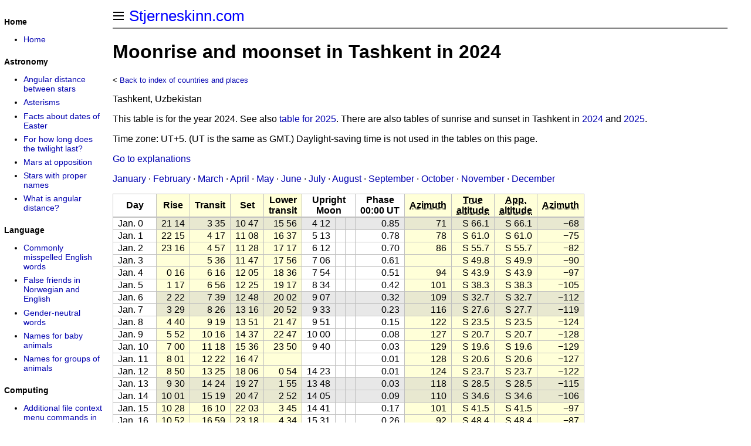

--- FILE ---
content_type: text/html
request_url: https://stjerneskinn.com/moonrise-world-tashkent.htm
body_size: 24862
content:
<!DOCTYPE html PUBLIC "-//W3C//DTD HTML 4.01 Transitional//EN" "http://www.w3.org/TR/html4/loose.dtd">
<html>

<head>
<meta http-equiv="Content-Type" content="text/html; charset=utf-8">
<meta name="viewport" content="width=device-width, initial-scale=1.0">
<!-- #BeginEditable "doctitle" -->
<title>
Moonrise and moonset in Tashkent in 2024
</title>
<!-- #EndEditable -->
<link rel="stylesheet" type="text/css" href="general.css">
<link rel="stylesheet" type="text/css" media="print" href="print.css">
<link rel="stylesheet" type="text/css" media="screen" href="screen.css">
<!-- #BeginEditable "style" --><!-- #EndEditable -->
</head>

<body class="stjerneskinn">
<div class="main">
<div class="logo">
		<a href="index.htm" title="Home" class="home">
		Stjerneskinn.com</a>
<hr noshade>
</div>
<h1><!-- #BeginEditable "heading" -->
Moonrise and moonset in Tashkent in 2024
<!-- #EndEditable --></h1>
<div class="content"><!-- #BeginEditable "content" -->
<p class="noprint"><small>&lt; <a href="moonrise-world.htm">Back to index of countries and places</a></small></p>
<p>Tashkent, Uzbekistan</p>
<p class="noprint">This table is for the year 2024. See also <a href="moonrise-world-tashkent-new.htm" title="Moonrise and moonset in Tashkent in 2025">table for 2025</a>.
There are also tables of sunrise and sunset in Tashkent in <a href="sunrise-world-tashkent.htm" title="Sunrise, sunset and twilights in Tashkent in 2024">2024</a> and <a href="sunrise-world-tashkent-new.htm" title="Sunrise, sunset and twilights in Tashkent in 2025">2025</a>.</p>
<p>Time zone: UT+5. (UT is the same as GMT.)
Daylight-saving time is not used in the tables on this page.</p>
<p class="noprint"><a href="#forklaringer">Go to explanations</a></p>
<p class="noprint">
<a href="#january">January</a> &#183;
<a href="#february">February</a> &#183;
<a href="#march">March</a> &#183;
<a href="#april">April</a> &#183;
<a href="#may">May</a> &#183;
<a href="#june">June</a> &#183;
<a href="#july">July</a> &#183;
<a href="#august">August</a> &#183;
<a href="#september">September</a> &#183;
<a href="#october">October</a> &#183;
<a href="#november">November</a> &#183;
<a href="#december">December</a>
</p>
<div class="scrollable-table">
<table class="gridtable nowrap sticky-header-multi sortable sticky-left">
<thead><tr><th>Day</th><th class="yellow-bg">Rise</th><th class="yellow-bg">Transit</th><th class="yellow-bg">Set</th><th class="yellow-bg">Lower<br>transit</th><th colspan="3">Upright<br>Moon</th><th>Phase<br>00:00 UT</th>



<th class="yellow-bg"><abbr title="Compass direction of the Moon at moonrise">Azimuth</abbr></th>
<th class="yellow-bg"><abbr title="True altitude of the Moon at transit (degrees)">True<br>altitude</abbr></th><th class="yellow-bg"><abbr title="Apparent altitude of the Moon at transit, corrected for refraction (degrees)">App.<br>altitude</abbr></th>
<th class="yellow-bg"><abbr title="Compass direction of the Moon at moonset">Azimuth</abbr></th></tr></thead>

<tr>
<td  class="gray-bg left" ><span id="january">Jan. 0</span></td><td class="yellow-gray-bg">21 14</td><td class="yellow-gray-bg">3 35</td><td class="yellow-gray-bg">10 47</td><td class="yellow-gray-bg">15 56</td><td class="gray-bg">4 12</td><td class="gray-bg"></td><td class="gray-bg"></td><td class="gray-bg">0.85</td><td class="yellow-gray-bg">71</td><td class="yellow-gray-bg">S 66.1</td><td class="yellow-gray-bg">S 66.1</td><td class="yellow-gray-bg">&minus;68</td>
</tr>
<tr>
<td  class="left" ><span>Jan. 1</span></td><td class="yellow-bg">22 15</td><td class="yellow-bg">4 17</td><td class="yellow-bg">11 08</td><td class="yellow-bg">16 37</td><td>5 13</td><td></td><td></td><td>0.78</td><td class="yellow-bg">78</td><td class="yellow-bg">S 61.0</td><td class="yellow-bg">S 61.0</td><td class="yellow-bg">&minus;75</td>
</tr>
<tr>
<td  class="left" ><span>Jan. 2</span></td><td class="yellow-bg">23 16</td><td class="yellow-bg">4 57</td><td class="yellow-bg">11 28</td><td class="yellow-bg">17 17</td><td>6 12</td><td></td><td></td><td>0.70</td><td class="yellow-bg">86</td><td class="yellow-bg">S 55.7</td><td class="yellow-bg">S 55.7</td><td class="yellow-bg">&minus;82</td>
</tr>
<tr>
<td  class="left" ><span>Jan. 3</span></td><td class="yellow-bg">    </td><td class="yellow-bg">5 36</td><td class="yellow-bg">11 47</td><td class="yellow-bg">17 56</td><td>7 06</td><td></td><td></td><td>0.61</td><td class="yellow-bg">    </td><td class="yellow-bg">S 49.8</td><td class="yellow-bg">S 49.9</td><td class="yellow-bg">&minus;90</td>
</tr>
<tr>
<td  class="left" ><span>Jan. 4</span></td><td class="yellow-bg">0 16</td><td class="yellow-bg">6 16</td><td class="yellow-bg">12 05</td><td class="yellow-bg">18 36</td><td>7 54</td><td></td><td></td><td>0.51</td><td class="yellow-bg">94</td><td class="yellow-bg">S 43.9</td><td class="yellow-bg">S 43.9</td><td class="yellow-bg">&minus;97</td>
</tr>
<tr>
<td  class="left" ><span>Jan. 5</span></td><td class="yellow-bg">1 17</td><td class="yellow-bg">6 56</td><td class="yellow-bg">12 25</td><td class="yellow-bg">19 17</td><td>8 34</td><td></td><td></td><td>0.42</td><td class="yellow-bg">101</td><td class="yellow-bg">S 38.3</td><td class="yellow-bg">S 38.3</td><td class="yellow-bg">&minus;105</td>
</tr>
<tr>
<td  class="gray-bg left" ><span>Jan. 6</span></td><td class="yellow-gray-bg">2 22</td><td class="yellow-gray-bg">7 39</td><td class="yellow-gray-bg">12 48</td><td class="yellow-gray-bg">20 02</td><td class="gray-bg">9 07</td><td class="gray-bg"></td><td class="gray-bg"></td><td class="gray-bg">0.32</td><td class="yellow-gray-bg">109</td><td class="yellow-gray-bg">S 32.7</td><td class="yellow-gray-bg">S 32.7</td><td class="yellow-gray-bg">&minus;112</td>
</tr>
<tr>
<td  class="gray-bg left" ><span>Jan. 7</span></td><td class="yellow-gray-bg">3 29</td><td class="yellow-gray-bg">8 26</td><td class="yellow-gray-bg">13 16</td><td class="yellow-gray-bg">20 52</td><td class="gray-bg">9 33</td><td class="gray-bg"></td><td class="gray-bg"></td><td class="gray-bg">0.23</td><td class="yellow-gray-bg">116</td><td class="yellow-gray-bg">S 27.6</td><td class="yellow-gray-bg">S 27.7</td><td class="yellow-gray-bg">&minus;119</td>
</tr>
<tr>
<td  class="left" ><span>Jan. 8</span></td><td class="yellow-bg">4 40</td><td class="yellow-bg">9 19</td><td class="yellow-bg">13 51</td><td class="yellow-bg">21 47</td><td>9 51</td><td></td><td></td><td>0.15</td><td class="yellow-bg">122</td><td class="yellow-bg">S 23.5</td><td class="yellow-bg">S 23.5</td><td class="yellow-bg">&minus;124</td>
</tr>
<tr>
<td  class="left" ><span>Jan. 9</span></td><td class="yellow-bg">5 52</td><td class="yellow-bg">10 16</td><td class="yellow-bg">14 37</td><td class="yellow-bg">22 47</td><td>10 00</td><td></td><td></td><td>0.08</td><td class="yellow-bg">127</td><td class="yellow-bg">S 20.7</td><td class="yellow-bg">S 20.7</td><td class="yellow-bg">&minus;128</td>
</tr>
<tr>
<td  class="left" ><span>Jan. 10</span></td><td class="yellow-bg">7 00</td><td class="yellow-bg">11 18</td><td class="yellow-bg">15 36</td><td class="yellow-bg">23 50</td><td>9 40</td><td></td><td></td><td>0.03</td><td class="yellow-bg">129</td><td class="yellow-bg">S 19.6</td><td class="yellow-bg">S 19.6</td><td class="yellow-bg">&minus;129</td>
</tr>
<tr>
<td  class="left" ><span>Jan. 11</span></td><td class="yellow-bg">8 01</td><td class="yellow-bg">12 22</td><td class="yellow-bg">16 47</td><td class="yellow-bg">    </td><td></td><td></td><td></td><td>0.01</td><td class="yellow-bg">128</td><td class="yellow-bg">S 20.6</td><td class="yellow-bg">S 20.6</td><td class="yellow-bg">&minus;127</td>
</tr>
<tr>
<td  class="left" ><span>Jan. 12</span></td><td class="yellow-bg">8 50</td><td class="yellow-bg">13 25</td><td class="yellow-bg">18 06</td><td class="yellow-bg">0 54</td><td>14 23</td><td></td><td></td><td>0.01</td><td class="yellow-bg">124</td><td class="yellow-bg">S 23.7</td><td class="yellow-bg">S 23.7</td><td class="yellow-bg">&minus;122</td>
</tr>
<tr>
<td  class="gray-bg left" ><span>Jan. 13</span></td><td class="yellow-gray-bg">9 30</td><td class="yellow-gray-bg">14 24</td><td class="yellow-gray-bg">19 27</td><td class="yellow-gray-bg">1 55</td><td class="gray-bg">13 48</td><td class="gray-bg"></td><td class="gray-bg"></td><td class="gray-bg">0.03</td><td class="yellow-gray-bg">118</td><td class="yellow-gray-bg">S 28.5</td><td class="yellow-gray-bg">S 28.5</td><td class="yellow-gray-bg">&minus;115</td>
</tr>
<tr>
<td  class="gray-bg left" ><span>Jan. 14</span></td><td class="yellow-gray-bg">10 01</td><td class="yellow-gray-bg">15 19</td><td class="yellow-gray-bg">20 47</td><td class="yellow-gray-bg">2 52</td><td class="gray-bg">14 05</td><td class="gray-bg"></td><td class="gray-bg"></td><td class="gray-bg">0.09</td><td class="yellow-gray-bg">110</td><td class="yellow-gray-bg">S 34.6</td><td class="yellow-gray-bg">S 34.6</td><td class="yellow-gray-bg">&minus;106</td>
</tr>
<tr>
<td  class="left" ><span>Jan. 15</span></td><td class="yellow-bg">10 28</td><td class="yellow-bg">16 10</td><td class="yellow-bg">22 03</td><td class="yellow-bg">3 45</td><td>14 41</td><td></td><td></td><td>0.17</td><td class="yellow-bg">101</td><td class="yellow-bg">S 41.5</td><td class="yellow-bg">S 41.5</td><td class="yellow-bg">&minus;97</td>
</tr>
<tr>
<td  class="left" ><span>Jan. 16</span></td><td class="yellow-bg">10 52</td><td class="yellow-bg">16 59</td><td class="yellow-bg">23 18</td><td class="yellow-bg">4 34</td><td>15 31</td><td></td><td></td><td>0.26</td><td class="yellow-bg">92</td><td class="yellow-bg">S 48.4</td><td class="yellow-bg">S 48.4</td><td class="yellow-bg">&minus;87</td>
</tr>
<tr>
<td  class="left" ><span>Jan. 17</span></td><td class="yellow-bg">11 15</td><td class="yellow-bg">17 46</td><td class="yellow-bg">    </td><td class="yellow-bg">5 22</td><td>16 33</td><td></td><td></td><td>0.37</td><td class="yellow-bg">83</td><td class="yellow-bg">S 55.4</td><td class="yellow-bg">S 55.4</td><td class="yellow-bg">    </td>
</tr>
<tr>
<td  class="left" ><span>Jan. 18</span></td><td class="yellow-bg">11 39</td><td class="yellow-bg">18 34</td><td class="yellow-bg">0 31</td><td class="yellow-bg">6 10</td><td>17 40</td><td></td><td></td><td>0.48</td><td class="yellow-bg">74</td><td class="yellow-bg">S 61.9</td><td class="yellow-bg">S 61.9</td><td class="yellow-bg">&minus;78</td>
</tr>
<tr>
<td  class="left" ><span>Jan. 19</span></td><td class="yellow-bg">12 05</td><td class="yellow-bg">19 24</td><td class="yellow-bg">1 43</td><td class="yellow-bg">6 59</td><td>18 50</td><td></td><td></td><td>0.59</td><td class="yellow-bg">66</td><td class="yellow-bg">S 67.5</td><td class="yellow-bg">S 67.5</td><td class="yellow-bg">&minus;70</td>
</tr>
<tr>
<td  class="gray-bg left" ><span>Jan. 20</span></td><td class="yellow-gray-bg">12 36</td><td class="yellow-gray-bg">20 16</td><td class="yellow-gray-bg">2 56</td><td class="yellow-gray-bg">7 49</td><td class="gray-bg">19 59</td><td class="gray-bg"></td><td class="gray-bg"></td><td class="gray-bg">0.69</td><td class="yellow-gray-bg">60</td><td class="yellow-gray-bg">S 72.0</td><td class="yellow-gray-bg">S 72.0</td><td class="yellow-gray-bg">&minus;62</td>
</tr>
<tr>
<td  class="gray-bg left" ><span>Jan. 21</span></td><td class="yellow-gray-bg">13 13</td><td class="yellow-gray-bg">21 10</td><td class="yellow-gray-bg">4 07</td><td class="yellow-gray-bg">8 42</td><td class="gray-bg">21 06</td><td class="gray-bg"></td><td class="gray-bg"></td><td class="gray-bg">0.79</td><td class="yellow-gray-bg">55</td><td class="yellow-gray-bg">S 75.1</td><td class="yellow-gray-bg">S 75.1</td><td class="yellow-gray-bg">&minus;56</td>
</tr>
<tr>
<td  class="left" ><span>Jan. 22</span></td><td class="yellow-bg">13 57</td><td class="yellow-bg">22 05</td><td class="yellow-bg">5 14</td><td class="yellow-bg">9 37</td><td>22 13</td><td></td><td></td><td>0.86</td><td class="yellow-bg">52</td><td class="yellow-bg">S 76.6</td><td class="yellow-bg">S 76.6</td><td class="yellow-bg">&minus;53</td>
</tr>
<tr>
<td  class="left" ><span>Jan. 23</span></td><td class="yellow-bg">14 51</td><td class="yellow-bg">23 00</td><td class="yellow-bg">6 15</td><td class="yellow-bg">10 33</td><td>23 22</td><td></td><td></td><td>0.93</td><td class="yellow-bg">51</td><td class="yellow-bg">S 76.4</td><td class="yellow-bg">S 76.4</td><td class="yellow-bg">&minus;51</td>
</tr>
<tr>
<td  class="left" ><span>Jan. 24</span></td><td class="yellow-bg">15 51</td><td class="yellow-bg">23 53</td><td class="yellow-bg">7 06</td><td class="yellow-bg">11 27</td><td></td><td></td><td></td><td>0.97</td><td class="yellow-bg">53</td><td class="yellow-bg">S 74.8</td><td class="yellow-bg">S 74.8</td><td class="yellow-bg">&minus;52</td>
</tr>
<tr>
<td  class="left" ><span>Jan. 25</span></td><td class="yellow-bg">16 55</td><td class="yellow-bg">    </td><td class="yellow-bg">7 48</td><td class="yellow-bg">12 19</td><td></td><td></td><td></td><td>0.99</td><td class="yellow-bg">57</td><td class="yellow-bg">    </td><td class="yellow-bg">    </td><td class="yellow-bg">&minus;55</td>
</tr>
<tr>
<td  class="left" ><span>Jan. 26</span></td><td class="yellow-bg">17 59</td><td class="yellow-bg">0 43</td><td class="yellow-bg">8 22</td><td class="yellow-bg">13 07</td><td></td><td></td><td></td><td>1.00</td><td class="yellow-bg">62</td><td class="yellow-bg">S 71.8</td><td class="yellow-bg">S 71.8</td><td class="yellow-bg">&minus;60</td>
</tr>
<tr>
<td  class="gray-bg left" ><span>Jan. 27</span></td><td class="yellow-gray-bg">19 03</td><td class="yellow-gray-bg">1 30</td><td class="yellow-gray-bg">8 49</td><td class="yellow-gray-bg">13 52</td><td class="gray-bg"></td><td class="gray-bg"></td><td class="gray-bg"></td><td class="gray-bg">0.98</td><td class="yellow-gray-bg">69</td><td class="yellow-gray-bg">S 67.7</td><td class="yellow-gray-bg">S 67.7</td><td class="yellow-gray-bg">&minus;66</td>
</tr>
<tr>
<td  class="gray-bg left" ><span>Jan. 28</span></td><td class="yellow-gray-bg">20 05</td><td class="yellow-gray-bg">2 13</td><td class="yellow-gray-bg">9 12</td><td class="yellow-gray-bg">14 34</td><td class="gray-bg">2 50</td><td class="gray-bg"></td><td class="gray-bg"></td><td class="gray-bg">0.95</td><td class="yellow-gray-bg">76</td><td class="yellow-gray-bg">S 62.8</td><td class="yellow-gray-bg">S 62.8</td><td class="yellow-gray-bg">&minus;73</td>
</tr>
<tr>
<td  class="left" ><span>Jan. 29</span></td><td class="yellow-bg">21 06</td><td class="yellow-bg">2 54</td><td class="yellow-bg">9 32</td><td class="yellow-bg">15 14</td><td>3 56</td><td></td><td></td><td>0.91</td><td class="yellow-bg">83</td><td class="yellow-bg">S 57.6</td><td class="yellow-bg">S 57.6</td><td class="yellow-bg">&minus;80</td>
</tr>
<tr>
<td  class="left" ><span>Jan. 30</span></td><td class="yellow-bg">22 06</td><td class="yellow-bg">3 34</td><td class="yellow-bg">9 51</td><td class="yellow-bg">15 53</td><td>4 55</td><td></td><td></td><td>0.84</td><td class="yellow-bg">91</td><td class="yellow-bg">S 51.8</td><td class="yellow-bg">S 51.8</td><td class="yellow-bg">&minus;87</td>
</tr>
<tr>
<td  class="left" ><span>Jan. 31</span></td><td class="yellow-bg">23 06</td><td class="yellow-bg">4 12</td><td class="yellow-bg">10 09</td><td class="yellow-bg">16 32</td><td>5 48</td><td></td><td></td><td>0.77</td><td class="yellow-bg">99</td><td class="yellow-bg">S 45.9</td><td class="yellow-bg">S 45.9</td><td class="yellow-bg">&minus;95</td>
</tr>
<tr>
<td  class="left" ><span id="february">Feb. 1</span></td><td class="yellow-bg">    </td><td class="yellow-bg">4 52</td><td class="yellow-bg">10 28</td><td class="yellow-bg">17 12</td><td>6 33</td><td></td><td></td><td>0.69</td><td class="yellow-bg">    </td><td class="yellow-bg">S 40.3</td><td class="yellow-bg">S 40.3</td><td class="yellow-bg">&minus;102</td>
</tr>
<tr>
<td  class="left" ><span>Feb. 2</span></td><td class="yellow-bg">0 08</td><td class="yellow-bg">5 33</td><td class="yellow-bg">10 49</td><td class="yellow-bg">17 55</td><td>7 11</td><td></td><td></td><td>0.59</td><td class="yellow-bg">106</td><td class="yellow-bg">S 34.6</td><td class="yellow-bg">S 34.7</td><td class="yellow-bg">&minus;109</td>
</tr>
<tr>
<td  class="gray-bg left" ><span>Feb. 3</span></td><td class="yellow-gray-bg">1 13</td><td class="yellow-gray-bg">6 17</td><td class="yellow-gray-bg">11 14</td><td class="yellow-gray-bg">18 41</td><td class="gray-bg">7 42</td><td class="gray-bg"></td><td class="gray-bg"></td><td class="gray-bg">0.50</td><td class="yellow-gray-bg">114</td><td class="yellow-gray-bg">S 29.4</td><td class="yellow-gray-bg">S 29.5</td><td class="yellow-gray-bg">&minus;116</td>
</tr>
<tr>
<td  class="gray-bg left" ><span>Feb. 4</span></td><td class="yellow-gray-bg">2 20</td><td class="yellow-gray-bg">7 06</td><td class="yellow-gray-bg">11 45</td><td class="yellow-gray-bg">19 32</td><td class="gray-bg">8 08</td><td class="gray-bg"></td><td class="gray-bg"></td><td class="gray-bg">0.40</td><td class="yellow-gray-bg">120</td><td class="yellow-gray-bg">S 25.0</td><td class="yellow-gray-bg">S 25.0</td><td class="yellow-gray-bg">&minus;122</td>
</tr>
<tr>
<td  class="left" ><span>Feb. 5</span></td><td class="yellow-bg">3 30</td><td class="yellow-bg">7 59</td><td class="yellow-bg">12 24</td><td class="yellow-bg">20 28</td><td>8 30</td><td></td><td></td><td>0.30</td><td class="yellow-bg">125</td><td class="yellow-bg">S 21.7</td><td class="yellow-bg">S 21.7</td><td class="yellow-bg">&minus;127</td>
</tr>
<tr>
<td  class="left" ><span>Feb. 6</span></td><td class="yellow-bg">4 39</td><td class="yellow-bg">8 58</td><td class="yellow-bg">13 15</td><td class="yellow-bg">21 29</td><td>8 47</td><td></td><td></td><td>0.20</td><td class="yellow-bg">129</td><td class="yellow-bg">S 19.8</td><td class="yellow-bg">S 19.8</td><td class="yellow-bg">&minus;129</td>
</tr>
<tr>
<td  class="left" ><span>Feb. 7</span></td><td class="yellow-bg">5 43</td><td class="yellow-bg">10 00</td><td class="yellow-bg">14 19</td><td class="yellow-bg">22 32</td><td>9 00</td><td></td><td></td><td>0.12</td><td class="yellow-bg">129</td><td class="yellow-bg">S 19.7</td><td class="yellow-bg">S 19.8</td><td class="yellow-bg">&minus;129</td>
</tr>
<tr>
<td  class="left" ><span>Feb. 8</span></td><td class="yellow-bg">6 37</td><td class="yellow-bg">11 03</td><td class="yellow-bg">15 35</td><td class="yellow-bg">23 34</td><td>9 00</td><td></td><td></td><td>0.06</td><td class="yellow-bg">127</td><td class="yellow-bg">S 21.8</td><td class="yellow-bg">S 21.8</td><td class="yellow-bg">&minus;125</td>
</tr>
<tr>
<td  class="left" ><span>Feb. 9</span></td><td class="yellow-bg">7 22</td><td class="yellow-bg">12 05</td><td class="yellow-bg">16 56</td><td class="yellow-bg">    </td><td>7 50</td><td></td><td></td><td>0.02</td><td class="yellow-bg">121</td><td class="yellow-bg">S 25.8</td><td class="yellow-bg">S 25.9</td><td class="yellow-bg">&minus;119</td>
</tr>
<tr>
<td  class="gray-bg left" ><span>Feb. 10</span></td><td class="yellow-gray-bg">7 57</td><td class="yellow-gray-bg">13 03</td><td class="yellow-gray-bg">18 19</td><td class="yellow-gray-bg">0 34</td><td class="gray-bg">14 33</td><td class="gray-bg"></td><td class="gray-bg"></td><td class="gray-bg">0.00</td><td class="yellow-gray-bg">114</td><td class="yellow-gray-bg">S 31.5</td><td class="yellow-gray-bg">S 31.6</td><td class="yellow-gray-bg">&minus;110</td>
</tr>
<tr>
<td  class="gray-bg left" ><span>Feb. 11</span></td><td class="yellow-gray-bg">8 27</td><td class="yellow-gray-bg">13 57</td><td class="yellow-gray-bg">19 40</td><td class="yellow-gray-bg">1 31</td><td class="gray-bg">13 06</td><td class="gray-bg"></td><td class="gray-bg"></td><td class="gray-bg">0.02</td><td class="yellow-gray-bg">105</td><td class="yellow-gray-bg">S 38.1</td><td class="yellow-gray-bg">S 38.1</td><td class="yellow-gray-bg">&minus;101</td>
</tr>
<tr>
<td  class="left" ><span>Feb. 12</span></td><td class="yellow-bg">8 53</td><td class="yellow-bg">14 49</td><td class="yellow-bg">20 58</td><td class="yellow-bg">2 24</td><td>13 30</td><td></td><td></td><td>0.06</td><td class="yellow-bg">96</td><td class="yellow-bg">S 45.5</td><td class="yellow-bg">S 45.5</td><td class="yellow-bg">&minus;91</td>
</tr>
<tr>
<td  class="left" ><span>Feb. 13</span></td><td class="yellow-bg">9 17</td><td class="yellow-bg">15 39</td><td class="yellow-bg">22 15</td><td class="yellow-bg">3 14</td><td>14 22</td><td></td><td></td><td>0.13</td><td class="yellow-bg">86</td><td class="yellow-bg">S 52.9</td><td class="yellow-bg">S 52.9</td><td class="yellow-bg">&minus;81</td>
</tr>
<tr>
<td  class="left" ><span>Feb. 14</span></td><td class="yellow-bg">9 41</td><td class="yellow-bg">16 29</td><td class="yellow-bg">23 30</td><td class="yellow-bg">4 04</td><td>15 27</td><td></td><td></td><td>0.22</td><td class="yellow-bg">77</td><td class="yellow-bg">S 59.9</td><td class="yellow-bg">S 59.9</td><td class="yellow-bg">&minus;72</td>
</tr>
<tr>
<td  class="left" ><span>Feb. 15</span></td><td class="yellow-bg">10 07</td><td class="yellow-bg">17 19</td><td class="yellow-bg">    </td><td class="yellow-bg">4 54</td><td>16 37</td><td></td><td></td><td>0.32</td><td class="yellow-bg">69</td><td class="yellow-bg">S 66.0</td><td class="yellow-bg">S 66.0</td><td class="yellow-bg">    </td>
</tr>
<tr>
<td  class="left" ><span>Feb. 16</span></td><td class="yellow-bg">10 37</td><td class="yellow-bg">18 11</td><td class="yellow-bg">0 45</td><td class="yellow-bg">5 45</td><td>17 47</td><td></td><td></td><td>0.43</td><td class="yellow-bg">61</td><td class="yellow-bg">S 71.0</td><td class="yellow-bg">S 71.0</td><td class="yellow-bg">&minus;64</td>
</tr>
<tr>
<td  class="gray-bg left" ><span>Feb. 17</span></td><td class="yellow-gray-bg">11 12</td><td class="yellow-gray-bg">19 05</td><td class="yellow-gray-bg">1 58</td><td class="yellow-gray-bg">6 38</td><td class="gray-bg">18 55</td><td class="gray-bg"></td><td class="gray-bg"></td><td class="gray-bg">0.54</td><td class="yellow-gray-bg">56</td><td class="yellow-gray-bg">S 74.5</td><td class="yellow-gray-bg">S 74.5</td><td class="yellow-gray-bg">&minus;58</td>
</tr>
<tr>
<td  class="gray-bg left" ><span>Feb. 18</span></td><td class="yellow-gray-bg">11 54</td><td class="yellow-gray-bg">20 01</td><td class="yellow-gray-bg">3 08</td><td class="yellow-gray-bg">7 33</td><td class="gray-bg">20 00</td><td class="gray-bg"></td><td class="gray-bg"></td><td class="gray-bg">0.64</td><td class="yellow-gray-bg">52</td><td class="yellow-gray-bg">S 76.5</td><td class="yellow-gray-bg">S 76.5</td><td class="yellow-gray-bg">&minus;53</td>
</tr>
<tr>
<td  class="left" ><span>Feb. 19</span></td><td class="yellow-bg">12 45</td><td class="yellow-bg">20 56</td><td class="yellow-bg">4 11</td><td class="yellow-bg">8 28</td><td>21 05</td><td></td><td></td><td>0.74</td><td class="yellow-bg">51</td><td class="yellow-bg">S 76.8</td><td class="yellow-bg">S 76.8</td><td class="yellow-bg">&minus;51</td>
</tr>
<tr>
<td  class="left" ><span>Feb. 20</span></td><td class="yellow-bg">13 43</td><td class="yellow-bg">21 49</td><td class="yellow-bg">5 05</td><td class="yellow-bg">9 23</td><td>22 10</td><td></td><td></td><td>0.82</td><td class="yellow-bg">52</td><td class="yellow-bg">S 75.6</td><td class="yellow-bg">S 75.6</td><td class="yellow-bg">&minus;51</td>
</tr>
<tr>
<td  class="left" ><span>Feb. 21</span></td><td class="yellow-bg">14 46</td><td class="yellow-bg">22 40</td><td class="yellow-bg">5 49</td><td class="yellow-bg">10 15</td><td>23 17</td><td></td><td></td><td>0.89</td><td class="yellow-bg">55</td><td class="yellow-bg">S 73.0</td><td class="yellow-bg">S 73.0</td><td class="yellow-bg">&minus;54</td>
</tr>
<tr>
<td  class="left" ><span>Feb. 22</span></td><td class="yellow-bg">15 50</td><td class="yellow-bg">23 27</td><td class="yellow-bg">6 24</td><td class="yellow-bg">11 04</td><td></td><td></td><td></td><td>0.94</td><td class="yellow-bg">60</td><td class="yellow-bg">S 69.2</td><td class="yellow-bg">S 69.2</td><td class="yellow-bg">&minus;58</td>
</tr>
<tr>
<td  class="left" ><span>Feb. 23</span></td><td class="yellow-bg">16 54</td><td class="yellow-bg">    </td><td class="yellow-bg">6 53</td><td class="yellow-bg">11 50</td><td></td><td></td><td></td><td>0.98</td><td class="yellow-bg">66</td><td class="yellow-bg">    </td><td class="yellow-bg">    </td><td class="yellow-bg">&minus;64</td>
</tr>
<tr>
<td  class="gray-bg left" ><span>Feb. 24</span></td><td class="yellow-gray-bg">17 57</td><td class="yellow-gray-bg">0 11</td><td class="yellow-gray-bg">7 17</td><td class="yellow-gray-bg">12 32</td><td class="gray-bg"></td><td class="gray-bg"></td><td class="gray-bg"></td><td class="gray-bg">1.00</td><td class="yellow-gray-bg">73</td><td class="yellow-gray-bg">S 64.5</td><td class="yellow-gray-bg">S 64.5</td><td class="yellow-gray-bg">&minus;70</td>
</tr>
<tr>
<td  class="gray-bg left" ><span>Feb. 25</span></td><td class="yellow-gray-bg">18 58</td><td class="yellow-gray-bg">0 53</td><td class="yellow-gray-bg">7 38</td><td class="yellow-gray-bg">13 13</td><td class="gray-bg"></td><td class="gray-bg"></td><td class="gray-bg"></td><td class="gray-bg">1.00</td><td class="yellow-gray-bg">81</td><td class="yellow-gray-bg">S 59.4</td><td class="yellow-gray-bg">S 59.4</td><td class="yellow-gray-bg">&minus;77</td>
</tr>
<tr>
<td  class="left" ><span>Feb. 26</span></td><td class="yellow-bg">19 58</td><td class="yellow-bg">1 33</td><td class="yellow-bg">7 56</td><td class="yellow-bg">13 52</td><td></td><td></td><td></td><td>0.98</td><td class="yellow-bg">88</td><td class="yellow-bg">S 53.7</td><td class="yellow-bg">S 53.7</td><td class="yellow-bg">&minus;85</td>
</tr>
<tr>
<td  class="left" ><span>Feb. 27</span></td><td class="yellow-bg">20 58</td><td class="yellow-bg">2 11</td><td class="yellow-bg">8 15</td><td class="yellow-bg">14 31</td><td>3 41</td><td></td><td></td><td>0.95</td><td class="yellow-bg">96</td><td class="yellow-bg">S 47.8</td><td class="yellow-bg">S 47.8</td><td class="yellow-bg">&minus;92</td>
</tr>
<tr>
<td  class="left" ><span>Feb. 28</span></td><td class="yellow-bg">21 59</td><td class="yellow-bg">2 50</td><td class="yellow-bg">8 33</td><td class="yellow-bg">15 10</td><td>4 35</td><td></td><td></td><td>0.90</td><td class="yellow-bg">104</td><td class="yellow-bg">S 42.1</td><td class="yellow-bg">S 42.1</td><td class="yellow-bg">&minus;100</td>
</tr>
<tr>
<td  class="left" ><span>Feb. 29</span></td><td class="yellow-bg">23 02</td><td class="yellow-bg">3 31</td><td class="yellow-bg">8 53</td><td class="yellow-bg">15 52</td><td>5 18</td><td></td><td></td><td>0.83</td><td class="yellow-bg">111</td><td class="yellow-bg">S 36.3</td><td class="yellow-bg">S 36.4</td><td class="yellow-bg">&minus;107</td>
</tr>
<tr>
<td  class="left" ><span id="march">Mar. 1</span></td><td class="yellow-bg">    </td><td class="yellow-bg">4 13</td><td class="yellow-bg">9 16</td><td class="yellow-bg">16 36</td><td>5 53</td><td></td><td></td><td>0.75</td><td class="yellow-bg">    </td><td class="yellow-bg">S 31.0</td><td class="yellow-bg">S 31.0</td><td class="yellow-bg">&minus;114</td>
</tr>
<tr>
<td  class="gray-bg left" ><span>Mar. 2</span></td><td class="yellow-gray-bg">0 08</td><td class="yellow-gray-bg">4 59</td><td class="yellow-gray-bg">9 44</td><td class="yellow-gray-bg">17 24</td><td class="gray-bg">6 22</td><td class="gray-bg"></td><td class="gray-bg"></td><td class="gray-bg">0.66</td><td class="yellow-gray-bg">118</td><td class="yellow-gray-bg">S 26.5</td><td class="yellow-gray-bg">S 26.5</td><td class="yellow-gray-bg">&minus;120</td>
</tr>
<tr>
<td  class="gray-bg left" ><span>Mar. 3</span></td><td class="yellow-gray-bg">1 16</td><td class="yellow-gray-bg">5 50</td><td class="yellow-gray-bg">10 18</td><td class="yellow-gray-bg">18 16</td><td class="gray-bg">6 46</td><td class="gray-bg"></td><td class="gray-bg"></td><td class="gray-bg">0.57</td><td class="yellow-gray-bg">124</td><td class="yellow-gray-bg">S 22.7</td><td class="yellow-gray-bg">S 22.7</td><td class="yellow-gray-bg">&minus;125</td>
</tr>
<tr>
<td  class="left" ><span>Mar. 4</span></td><td class="yellow-bg">2 23</td><td class="yellow-bg">6 44</td><td class="yellow-bg">11 02</td><td class="yellow-bg">19 13</td><td>7 07</td><td></td><td></td><td>0.46</td><td class="yellow-bg">128</td><td class="yellow-bg">S 20.2</td><td class="yellow-bg">S 20.2</td><td class="yellow-bg">&minus;129</td>
</tr>
<tr>
<td  class="left" ><span>Mar. 5</span></td><td class="yellow-bg">3 28</td><td class="yellow-bg">7 43</td><td class="yellow-bg">11 59</td><td class="yellow-bg">20 13</td><td>7 27</td><td></td><td></td><td>0.36</td><td class="yellow-bg">130</td><td class="yellow-bg">S 19.3</td><td class="yellow-bg">S 19.3</td><td class="yellow-bg">&minus;130</td>
</tr>
<tr>
<td  class="left" ><span>Mar. 6</span></td><td class="yellow-bg">4 25</td><td class="yellow-bg">8 44</td><td class="yellow-bg">13 07</td><td class="yellow-bg">21 15</td><td>7 46</td><td></td><td></td><td>0.26</td><td class="yellow-bg">129</td><td class="yellow-bg">S 20.3</td><td class="yellow-bg">S 20.3</td><td class="yellow-bg">&minus;127</td>
</tr>
<tr>
<td  class="left" ><span>Mar. 7</span></td><td class="yellow-bg">5 12</td><td class="yellow-bg">9 45</td><td class="yellow-bg">14 24</td><td class="yellow-bg">22 15</td><td>8 06</td><td></td><td></td><td>0.16</td><td class="yellow-bg">125</td><td class="yellow-bg">S 23.3</td><td class="yellow-bg">S 23.3</td><td class="yellow-bg">&minus;123</td>
</tr>
<tr>
<td  class="left" ><span>Mar. 8</span></td><td class="yellow-bg">5 51</td><td class="yellow-bg">10 44</td><td class="yellow-bg">15 46</td><td class="yellow-bg">23 12</td><td>8 24</td><td></td><td></td><td>0.08</td><td class="yellow-bg">118</td><td class="yellow-bg">S 28.1</td><td class="yellow-bg">S 28.1</td><td class="yellow-bg">&minus;115</td>
</tr>
<tr>
<td  class="gray-bg left" ><span>Mar. 9</span></td><td class="yellow-gray-bg">6 23</td><td class="yellow-gray-bg">11 40</td><td class="yellow-gray-bg">17 08</td><td class="yellow-gray-bg">    </td><td class="gray-bg">8 26</td><td class="gray-bg"></td><td class="gray-bg"></td><td class="gray-bg">0.03</td><td class="yellow-gray-bg">110</td><td class="yellow-gray-bg">S 34.3</td><td class="yellow-gray-bg">S 34.4</td><td class="yellow-gray-bg">&minus;106</td>
</tr>
<tr>
<td  class="gray-bg left" ><span>Mar. 10</span></td><td class="yellow-gray-bg">6 51</td><td class="yellow-gray-bg">12 33</td><td class="yellow-gray-bg">18 28</td><td class="yellow-gray-bg">0 07</td><td class="gray-bg"></td><td class="gray-bg"></td><td class="gray-bg"></td><td class="gray-bg">0.00</td><td class="yellow-gray-bg">101</td><td class="yellow-gray-bg">S 41.6</td><td class="yellow-gray-bg">S 41.6</td><td class="yellow-gray-bg">&minus;96</td>
</tr>
<tr>
<td  class="left" ><span>Mar. 11</span></td><td class="yellow-bg">7 15</td><td class="yellow-bg">13 25</td><td class="yellow-bg">19 48</td><td class="yellow-bg">0 59</td><td>12 26</td><td></td><td></td><td>0.01</td><td class="yellow-bg">91</td><td class="yellow-bg">S 49.2</td><td class="yellow-bg">S 49.2</td><td class="yellow-bg">&minus;86</td>
</tr>
<tr>
<td  class="left" ><span>Mar. 12</span></td><td class="yellow-bg">7 40</td><td class="yellow-bg">14 16</td><td class="yellow-bg">21 06</td><td class="yellow-bg">1 50</td><td>13 06</td><td></td><td></td><td>0.04</td><td class="yellow-bg">81</td><td class="yellow-bg">S 56.7</td><td class="yellow-bg">S 56.7</td><td class="yellow-bg">&minus;76</td>
</tr>
<tr>
<td  class="left" ><span>Mar. 13</span></td><td class="yellow-bg">8 06</td><td class="yellow-bg">15 08</td><td class="yellow-bg">22 25</td><td class="yellow-bg">2 42</td><td>14 14</td><td></td><td></td><td>0.10</td><td class="yellow-bg">72</td><td class="yellow-bg">S 63.5</td><td class="yellow-bg">S 63.5</td><td class="yellow-bg">&minus;67</td>
</tr>
<tr>
<td  class="left" ><span>Mar. 14</span></td><td class="yellow-bg">8 35</td><td class="yellow-bg">16 02</td><td class="yellow-bg">23 42</td><td class="yellow-bg">3 35</td><td>15 27</td><td></td><td></td><td>0.18</td><td class="yellow-bg">64</td><td class="yellow-bg">S 69.3</td><td class="yellow-bg">S 69.3</td><td class="yellow-bg">&minus;60</td>
</tr>
<tr>
<td  class="left" ><span>Mar. 15</span></td><td class="yellow-bg">9 09</td><td class="yellow-bg">16 57</td><td class="yellow-bg">    </td><td class="yellow-bg">4 29</td><td>16 39</td><td></td><td></td><td>0.28</td><td class="yellow-bg">57</td><td class="yellow-bg">S 73.4</td><td class="yellow-bg">S 73.4</td><td class="yellow-bg">    </td>
</tr>
<tr>
<td  class="gray-bg left" ><span>Mar. 16</span></td><td class="yellow-gray-bg">9 50</td><td class="yellow-gray-bg">17 53</td><td class="yellow-gray-bg">0 56</td><td class="yellow-gray-bg">5 25</td><td class="gray-bg">17 47</td><td class="gray-bg"></td><td class="gray-bg"></td><td class="gray-bg">0.38</td><td class="yellow-gray-bg">53</td><td class="yellow-gray-bg">S 76.1</td><td class="yellow-gray-bg">S 76.1</td><td class="yellow-gray-bg">&minus;54</td>
</tr>
<tr>
<td  class="gray-bg left" ><span>Mar. 17</span></td><td class="yellow-gray-bg">10 39</td><td class="yellow-gray-bg">18 50</td><td class="yellow-gray-bg">2 03</td><td class="yellow-gray-bg">6 22</td><td class="gray-bg">18 53</td><td class="gray-bg"></td><td class="gray-bg"></td><td class="gray-bg">0.48</td><td class="yellow-gray-bg">51</td><td class="yellow-gray-bg">S 77.0</td><td class="yellow-gray-bg">S 77.0</td><td class="yellow-gray-bg">&minus;51</td>
</tr>
<tr>
<td  class="left" ><span>Mar. 18</span></td><td class="yellow-bg">11 35</td><td class="yellow-bg">19 45</td><td class="yellow-bg">3 01</td><td class="yellow-bg">7 18</td><td>19 57</td><td></td><td></td><td>0.58</td><td class="yellow-bg">51</td><td class="yellow-bg">S 76.3</td><td class="yellow-bg">S 76.3</td><td class="yellow-bg">&minus;51</td>
</tr>
<tr>
<td  class="left" ><span>Mar. 19</span></td><td class="yellow-bg">12 37</td><td class="yellow-bg">20 37</td><td class="yellow-bg">3 49</td><td class="yellow-bg">8 11</td><td>21 00</td><td></td><td></td><td>0.68</td><td class="yellow-bg">54</td><td class="yellow-bg">S 74.1</td><td class="yellow-bg">S 74.1</td><td class="yellow-bg">&minus;53</td>
</tr>
<tr>
<td  class="left" ><span>Mar. 20</span></td><td class="yellow-bg">13 42</td><td class="yellow-bg">21 25</td><td class="yellow-bg">4 27</td><td class="yellow-bg">9 01</td><td>22 05</td><td></td><td></td><td>0.77</td><td class="yellow-bg">58</td><td class="yellow-bg">S 70.6</td><td class="yellow-bg">S 70.6</td><td class="yellow-bg">&minus;56</td>
</tr>
<tr>
<td  class="left" ><span>Mar. 21</span></td><td class="yellow-bg">14 46</td><td class="yellow-bg">22 10</td><td class="yellow-bg">4 57</td><td class="yellow-bg">9 48</td><td>23 09</td><td></td><td></td><td>0.84</td><td class="yellow-bg">64</td><td class="yellow-bg">S 66.2</td><td class="yellow-bg">S 66.2</td><td class="yellow-bg">&minus;62</td>
</tr>
<tr>
<td  class="left" ><span>Mar. 22</span></td><td class="yellow-bg">15 49</td><td class="yellow-bg">22 52</td><td class="yellow-bg">5 22</td><td class="yellow-bg">10 31</td><td></td><td></td><td></td><td>0.91</td><td class="yellow-bg">71</td><td class="yellow-bg">S 61.2</td><td class="yellow-bg">S 61.2</td><td class="yellow-bg">&minus;68</td>
</tr>
<tr>
<td  class="gray-bg left" ><span>Mar. 23</span></td><td class="yellow-gray-bg">16 50</td><td class="yellow-gray-bg">23 32</td><td class="yellow-gray-bg">5 44</td><td class="yellow-gray-bg">11 12</td><td class="gray-bg">0 15</td><td class="gray-bg"></td><td class="gray-bg"></td><td class="gray-bg">0.95</td><td class="yellow-gray-bg">78</td><td class="yellow-gray-bg">S 55.6</td><td class="yellow-gray-bg">S 55.6</td><td class="yellow-gray-bg">&minus;75</td>
</tr>
<tr>
<td  class="gray-bg left" ><span>Mar. 24</span></td><td class="yellow-gray-bg">17 51</td><td class="yellow-gray-bg">    </td><td class="yellow-gray-bg">6 03</td><td class="yellow-gray-bg">11 52</td><td class="gray-bg"></td><td class="gray-bg"></td><td class="gray-bg"></td><td class="gray-bg">0.98</td><td class="yellow-gray-bg">86</td><td class="yellow-gray-bg">    </td><td class="yellow-gray-bg">    </td><td class="yellow-gray-bg">&minus;82</td>
</tr>
<tr>
<td  class="left" ><span>Mar. 25</span></td><td class="yellow-bg">18 51</td><td class="yellow-bg">0 11</td><td class="yellow-bg">6 21</td><td class="yellow-bg">12 31</td><td></td><td></td><td></td><td>1.00</td><td class="yellow-bg">94</td><td class="yellow-bg">S 49.7</td><td class="yellow-bg">S 49.7</td><td class="yellow-bg">&minus;90</td>
</tr>
<tr>
<td  class="left" ><span>Mar. 26</span></td><td class="yellow-bg">19 52</td><td class="yellow-bg">0 50</td><td class="yellow-bg">6 39</td><td class="yellow-bg">13 10</td><td></td><td></td><td></td><td>1.00</td><td class="yellow-bg">102</td><td class="yellow-bg">S 44.0</td><td class="yellow-bg">S 44.0</td><td class="yellow-bg">&minus;97</td>
</tr>
<tr>
<td  class="left" ><span>Mar. 27</span></td><td class="yellow-bg">20 55</td><td class="yellow-bg">1 30</td><td class="yellow-bg">6 59</td><td class="yellow-bg">13 51</td><td></td><td></td><td></td><td>0.97</td><td class="yellow-bg">109</td><td class="yellow-bg">S 38.1</td><td class="yellow-bg">S 38.1</td><td class="yellow-bg">&minus;105</td>
</tr>
<tr>
<td  class="left" ><span>Mar. 28</span></td><td class="yellow-bg">22 00</td><td class="yellow-bg">2 12</td><td class="yellow-bg">7 21</td><td class="yellow-bg">14 34</td><td>4 13</td><td></td><td></td><td>0.93</td><td class="yellow-bg">116</td><td class="yellow-bg">S 32.6</td><td class="yellow-bg">S 32.6</td><td class="yellow-bg">&minus;112</td>
</tr>
<tr>
<td  class="left" ><span>Mar. 29</span></td><td class="yellow-bg">23 06</td><td class="yellow-bg">2 57</td><td class="yellow-bg">7 46</td><td class="yellow-bg">15 21</td><td>4 41</td><td></td><td></td><td>0.88</td><td class="yellow-bg">122</td><td class="yellow-bg">S 27.8</td><td class="yellow-bg">S 27.8</td><td class="yellow-bg">&minus;119</td>
</tr>
<tr>
<td  class="gray-bg left" ><span>Mar. 30</span></td><td class="yellow-gray-bg">    </td><td class="yellow-gray-bg">3 45</td><td class="yellow-gray-bg">8 18</td><td class="yellow-gray-bg">16 11</td><td class="gray-bg">5 05</td><td class="gray-bg"></td><td class="gray-bg"></td><td class="gray-bg">0.80</td><td class="yellow-gray-bg">    </td><td class="yellow-gray-bg">S 23.7</td><td class="yellow-gray-bg">S 23.7</td><td class="yellow-gray-bg">&minus;124</td>
</tr>
<tr>
<td  class="gray-bg left" ><span>Mar. 31</span></td><td class="yellow-gray-bg">0 14</td><td class="yellow-gray-bg">4 38</td><td class="yellow-gray-bg">8 58</td><td class="yellow-gray-bg">17 06</td><td class="gray-bg">5 27</td><td class="gray-bg"></td><td class="gray-bg"></td><td class="gray-bg">0.72</td><td class="yellow-gray-bg">127</td><td class="yellow-gray-bg">S 20.8</td><td class="yellow-gray-bg">S 20.8</td><td class="yellow-gray-bg">&minus;128</td>
</tr>
<tr>
<td  class="left" ><span id="april">Apr. 1</span></td><td class="yellow-bg">1 18</td><td class="yellow-bg">5 34</td><td class="yellow-bg">9 49</td><td class="yellow-bg">18 03</td><td>5 47</td><td></td><td></td><td>0.62</td><td class="yellow-bg">129</td><td class="yellow-bg">S 19.3</td><td class="yellow-bg">S 19.4</td><td class="yellow-bg">&minus;130</td>
</tr>
<tr>
<td  class="left" ><span>Apr. 2</span></td><td class="yellow-bg">2 17</td><td class="yellow-bg">6 33</td><td class="yellow-bg">10 51</td><td class="yellow-bg">19 02</td><td>6 07</td><td></td><td></td><td>0.51</td><td class="yellow-bg">129</td><td class="yellow-bg">S 19.6</td><td class="yellow-bg">S 19.7</td><td class="yellow-bg">&minus;129</td>
</tr>
<tr>
<td  class="left" ><span>Apr. 3</span></td><td class="yellow-bg">3 06</td><td class="yellow-bg">7 32</td><td class="yellow-bg">12 03</td><td class="yellow-bg">20 01</td><td>6 29</td><td></td><td></td><td>0.41</td><td class="yellow-bg">127</td><td class="yellow-bg">S 21.8</td><td class="yellow-bg">S 21.8</td><td class="yellow-bg">&minus;125</td>
</tr>
<tr>
<td  class="left" ><span>Apr. 4</span></td><td class="yellow-bg">3 47</td><td class="yellow-bg">8 29</td><td class="yellow-bg">13 20</td><td class="yellow-bg">20 57</td><td>6 54</td><td></td><td></td><td>0.30</td><td class="yellow-bg">122</td><td class="yellow-bg">S 25.7</td><td class="yellow-bg">S 25.7</td><td class="yellow-bg">&minus;119</td>
</tr>
<tr>
<td  class="left" ><span>Apr. 5</span></td><td class="yellow-bg">4 21</td><td class="yellow-bg">9 25</td><td class="yellow-bg">14 39</td><td class="yellow-bg">21 51</td><td>7 25</td><td></td><td></td><td>0.20</td><td class="yellow-bg">114</td><td class="yellow-bg">S 31.2</td><td class="yellow-bg">S 31.2</td><td class="yellow-bg">&minus;111</td>
</tr>
<tr>
<td  class="gray-bg left" ><span>Apr. 6</span></td><td class="yellow-gray-bg">4 49</td><td class="yellow-gray-bg">10 18</td><td class="yellow-gray-bg">15 58</td><td class="yellow-gray-bg">22 43</td><td class="gray-bg">8 05</td><td class="gray-bg"></td><td class="gray-bg"></td><td class="gray-bg">0.11</td><td class="yellow-gray-bg">106</td><td class="yellow-gray-bg">S 37.8</td><td class="yellow-gray-bg">S 37.8</td><td class="yellow-gray-bg">&minus;102</td>
</tr>
<tr>
<td  class="gray-bg left" ><span>Apr. 7</span></td><td class="yellow-gray-bg">5 14</td><td class="yellow-gray-bg">11 09</td><td class="yellow-gray-bg">17 17</td><td class="yellow-gray-bg">23 34</td><td class="gray-bg">8 57</td><td class="gray-bg"></td><td class="gray-bg"></td><td class="gray-bg">0.05</td><td class="yellow-gray-bg">96</td><td class="yellow-gray-bg">S 45.2</td><td class="yellow-gray-bg">S 45.2</td><td class="yellow-gray-bg">&minus;92</td>
</tr>
<tr>
<td  class="left" ><span>Apr. 8</span></td><td class="yellow-bg">5 38</td><td class="yellow-bg">12 00</td><td class="yellow-bg">18 36</td><td class="yellow-bg">    </td><td>9 57</td><td></td><td></td><td>0.01</td><td class="yellow-bg">87</td><td class="yellow-bg">S 52.8</td><td class="yellow-bg">S 52.8</td><td class="yellow-bg">&minus;81</td>
</tr>
<tr>
<td  class="left" ><span>Apr. 9</span></td><td class="yellow-bg">6 03</td><td class="yellow-bg">12 52</td><td class="yellow-bg">19 55</td><td class="yellow-bg">0 26</td><td>11 37</td><td></td><td></td><td>0.00</td><td class="yellow-bg">77</td><td class="yellow-bg">S 59.8</td><td class="yellow-bg">S 59.8</td><td class="yellow-bg">&minus;72</td>
</tr>
<tr>
<td  class="left" ><span>Apr. 10</span></td><td class="yellow-bg">6 31</td><td class="yellow-bg">13 46</td><td class="yellow-bg">21 15</td><td class="yellow-bg">1 18</td><td>12 52</td><td></td><td></td><td>0.02</td><td class="yellow-bg">68</td><td class="yellow-bg">S 66.3</td><td class="yellow-bg">S 66.4</td><td class="yellow-bg">&minus;63</td>
</tr>
<tr>
<td  class="left" ><span>Apr. 11</span></td><td class="yellow-bg">7 03</td><td class="yellow-bg">14 42</td><td class="yellow-bg">22 33</td><td class="yellow-bg">2 13</td><td>14 11</td><td></td><td></td><td>0.07</td><td class="yellow-bg">60</td><td class="yellow-bg">S 71.6</td><td class="yellow-bg">S 71.6</td><td class="yellow-bg">&minus;57</td>
</tr>
<tr>
<td  class="left" ><span>Apr. 12</span></td><td class="yellow-bg">7 42</td><td class="yellow-bg">15 40</td><td class="yellow-bg">23 47</td><td class="yellow-bg">3 11</td><td>15 25</td><td></td><td></td><td>0.14</td><td class="yellow-bg">55</td><td class="yellow-bg">S 75.1</td><td class="yellow-bg">S 75.1</td><td class="yellow-bg">&minus;52</td>
</tr>
<tr>
<td  class="gray-bg left" ><span>Apr. 13</span></td><td class="yellow-gray-bg">8 29</td><td class="yellow-gray-bg">16 39</td><td class="yellow-gray-bg">    </td><td class="yellow-gray-bg">4 09</td><td class="gray-bg">16 35</td><td class="gray-bg"></td><td class="gray-bg"></td><td class="gray-bg">0.23</td><td class="yellow-gray-bg">51</td><td class="yellow-gray-bg">S 76.9</td><td class="yellow-gray-bg">S 76.9</td><td class="yellow-gray-bg">    </td>
</tr>
<tr>
<td  class="gray-bg left" ><span>Apr. 14</span></td><td class="yellow-gray-bg">9 24</td><td class="yellow-gray-bg">17 36</td><td class="yellow-gray-bg">0 51</td><td class="yellow-gray-bg">5 08</td><td class="gray-bg">17 41</td><td class="gray-bg"></td><td class="gray-bg"></td><td class="gray-bg">0.32</td><td class="yellow-gray-bg">51</td><td class="yellow-gray-bg">S 76.8</td><td class="yellow-gray-bg">S 76.8</td><td class="yellow-gray-bg">&minus;51</td>
</tr>
<tr>
<td  class="left" ><span>Apr. 15</span></td><td class="yellow-bg">10 26</td><td class="yellow-bg">18 30</td><td class="yellow-bg">1 44</td><td class="yellow-bg">6 04</td><td>18 46</td><td></td><td></td><td>0.42</td><td class="yellow-bg">53</td><td class="yellow-bg">S 75.0</td><td class="yellow-bg">S 75.1</td><td class="yellow-bg">&minus;52</td>
</tr>
<tr>
<td  class="left" ><span>Apr. 16</span></td><td class="yellow-bg">11 31</td><td class="yellow-bg">19 21</td><td class="yellow-bg">2 26</td><td class="yellow-bg">6 56</td><td>19 49</td><td></td><td></td><td>0.52</td><td class="yellow-bg">56</td><td class="yellow-bg">S 71.9</td><td class="yellow-bg">S 71.9</td><td class="yellow-bg">&minus;55</td>
</tr>
<tr>
<td  class="left" ><span>Apr. 17</span></td><td class="yellow-bg">12 36</td><td class="yellow-bg">20 07</td><td class="yellow-bg">3 00</td><td class="yellow-bg">7 44</td><td>20 52</td><td></td><td></td><td>0.62</td><td class="yellow-bg">62</td><td class="yellow-bg">S 67.8</td><td class="yellow-bg">S 67.8</td><td class="yellow-bg">&minus;60</td>
</tr>
<tr>
<td  class="left" ><span>Apr. 18</span></td><td class="yellow-bg">13 40</td><td class="yellow-bg">20 50</td><td class="yellow-bg">3 27</td><td class="yellow-bg">8 29</td><td>21 54</td><td></td><td></td><td>0.71</td><td class="yellow-bg">68</td><td class="yellow-bg">S 63.0</td><td class="yellow-bg">S 63.0</td><td class="yellow-bg">&minus;66</td>
</tr>
<tr>
<td  class="left" ><span>Apr. 19</span></td><td class="yellow-bg">14 42</td><td class="yellow-bg">21 31</td><td class="yellow-bg">3 49</td><td class="yellow-bg">9 11</td><td>22 52</td><td></td><td></td><td>0.79</td><td class="yellow-bg">76</td><td class="yellow-bg">S 57.6</td><td class="yellow-bg">S 57.6</td><td class="yellow-bg">&minus;72</td>
</tr>
<tr>
<td  class="gray-bg left" ><span>Apr. 20</span></td><td class="yellow-gray-bg">15 42</td><td class="yellow-gray-bg">22 10</td><td class="yellow-gray-bg">4 09</td><td class="yellow-gray-bg">9 51</td><td class="gray-bg">23 44</td><td class="gray-bg"></td><td class="gray-bg"></td><td class="gray-bg">0.86</td><td class="yellow-gray-bg">83</td><td class="yellow-gray-bg">S 51.7</td><td class="yellow-gray-bg">S 51.7</td><td class="yellow-gray-bg">&minus;80</td>
</tr>
<tr>
<td  class="gray-bg left" ><span>Apr. 21</span></td><td class="yellow-gray-bg">16 42</td><td class="yellow-gray-bg">22 49</td><td class="yellow-gray-bg">4 27</td><td class="yellow-gray-bg">10 30</td><td class="gray-bg"></td><td class="gray-bg"></td><td class="gray-bg"></td><td class="gray-bg">0.92</td><td class="yellow-gray-bg">91</td><td class="yellow-gray-bg">S 46.0</td><td class="yellow-gray-bg">S 46.0</td><td class="yellow-gray-bg">&minus;87</td>
</tr>
<tr>
<td  class="left" ><span>Apr. 22</span></td><td class="yellow-bg">17 43</td><td class="yellow-bg">23 29</td><td class="yellow-bg">4 45</td><td class="yellow-bg">11 09</td><td>0 26</td><td></td><td></td><td>0.96</td><td class="yellow-bg">99</td><td class="yellow-bg">S 40.0</td><td class="yellow-bg">S 40.1</td><td class="yellow-bg">&minus;95</td>
</tr>
<tr>
<td  class="left" ><span>Apr. 23</span></td><td class="yellow-bg">18 46</td><td class="yellow-bg">    </td><td class="yellow-bg">5 04</td><td class="yellow-bg">11 49</td><td></td><td></td><td></td><td>0.99</td><td class="yellow-bg">107</td><td class="yellow-bg">    </td><td class="yellow-bg">    </td><td class="yellow-bg">&minus;103</td>
</tr>
<tr>
<td  class="left" ><span>Apr. 24</span></td><td class="yellow-bg">19 51</td><td class="yellow-bg">0 10</td><td class="yellow-bg">5 26</td><td class="yellow-bg">12 32</td><td></td><td></td><td></td><td>1.00</td><td class="yellow-bg">114</td><td class="yellow-bg">S 34.3</td><td class="yellow-bg">S 34.4</td><td class="yellow-bg">&minus;110</td>
</tr>
<tr>
<td  class="left" ><span>Apr. 25</span></td><td class="yellow-bg">20 58</td><td class="yellow-bg">0 54</td><td class="yellow-bg">5 50</td><td class="yellow-bg">13 18</td><td></td><td></td><td></td><td>0.99</td><td class="yellow-bg">120</td><td class="yellow-bg">S 29.3</td><td class="yellow-bg">S 29.4</td><td class="yellow-bg">&minus;117</td>
</tr>
<tr>
<td  class="left" ><span>Apr. 26</span></td><td class="yellow-bg">22 06</td><td class="yellow-bg">1 42</td><td class="yellow-bg">6 20</td><td class="yellow-bg">14 08</td><td>3 49</td><td></td><td></td><td>0.96</td><td class="yellow-bg">126</td><td class="yellow-bg">S 24.9</td><td class="yellow-bg">S 24.9</td><td class="yellow-bg">&minus;122</td>
</tr>
<tr>
<td  class="gray-bg left" ><span>Apr. 27</span></td><td class="yellow-gray-bg">23 12</td><td class="yellow-gray-bg">2 34</td><td class="yellow-gray-bg">6 58</td><td class="yellow-gray-bg">15 01</td><td class="gray-bg">3 58</td><td class="gray-bg"></td><td class="gray-bg"></td><td class="gray-bg">0.91</td><td class="yellow-gray-bg">129</td><td class="yellow-gray-bg">S 21.6</td><td class="yellow-gray-bg">S 21.6</td><td class="yellow-gray-bg">&minus;127</td>
</tr>
<tr>
<td  class="gray-bg left" ><span>Apr. 28</span></td><td class="yellow-gray-bg">    </td><td class="yellow-gray-bg">3 29</td><td class="yellow-gray-bg">7 45</td><td class="yellow-gray-bg">15 58</td><td class="gray-bg">4 13</td><td class="gray-bg"></td><td class="gray-bg"></td><td class="gray-bg">0.84</td><td class="yellow-gray-bg">    </td><td class="yellow-gray-bg">S 19.6</td><td class="yellow-gray-bg">S 19.7</td><td class="yellow-gray-bg">&minus;129</td>
</tr>
<tr>
<td  class="left" ><span>Apr. 29</span></td><td class="yellow-bg">0 12</td><td class="yellow-bg">4 27</td><td class="yellow-bg">8 44</td><td class="yellow-bg">16 56</td><td>4 30</td><td></td><td></td><td>0.76</td><td class="yellow-bg">130</td><td class="yellow-bg">S 19.4</td><td class="yellow-bg">S 19.4</td><td class="yellow-bg">&minus;129</td>
</tr>
<tr>
<td  class="left" ><span>Apr. 30</span></td><td class="yellow-bg">1 04</td><td class="yellow-bg">5 25</td><td class="yellow-bg">9 51</td><td class="yellow-bg">17 54</td><td>4 49</td><td></td><td></td><td>0.66</td><td class="yellow-bg">128</td><td class="yellow-bg">S 21.0</td><td class="yellow-bg">S 21.0</td><td class="yellow-bg">&minus;126</td>
</tr>
<tr>
<td  class="left" ><span id="may">May 1</span></td><td class="yellow-bg">1 46</td><td class="yellow-bg">6 22</td><td class="yellow-bg">11 05</td><td class="yellow-bg">18 50</td><td>5 13</td><td></td><td></td><td>0.55</td><td class="yellow-bg">123</td><td class="yellow-bg">S 24.2</td><td class="yellow-bg">S 24.3</td><td class="yellow-bg">&minus;121</td>
</tr>
<tr>
<td  class="left" ><span>May 2</span></td><td class="yellow-bg">2 21</td><td class="yellow-bg">7 17</td><td class="yellow-bg">12 21</td><td class="yellow-bg">19 43</td><td>5 41</td><td></td><td></td><td>0.44</td><td class="yellow-bg">117</td><td class="yellow-bg">S 29.1</td><td class="yellow-bg">S 29.1</td><td class="yellow-bg">&minus;114</td>
</tr>
<tr>
<td  class="left" ><span>May 3</span></td><td class="yellow-bg">2 50</td><td class="yellow-bg">8 09</td><td class="yellow-bg">13 38</td><td class="yellow-bg">20 34</td><td>6 18</td><td></td><td></td><td>0.33</td><td class="yellow-bg">109</td><td class="yellow-bg">S 35.1</td><td class="yellow-bg">S 35.1</td><td class="yellow-bg">&minus;105</td>
</tr>
<tr>
<td  class="gray-bg left" ><span>May 4</span></td><td class="yellow-gray-bg">3 15</td><td class="yellow-gray-bg">8 59</td><td class="yellow-gray-bg">14 54</td><td class="yellow-gray-bg">21 23</td><td class="gray-bg">7 06</td><td class="gray-bg"></td><td class="gray-bg"></td><td class="gray-bg">0.22</td><td class="yellow-gray-bg">100</td><td class="yellow-gray-bg">S 41.7</td><td class="yellow-gray-bg">S 41.7</td><td class="yellow-gray-bg">&minus;96</td>
</tr>
<tr>
<td  class="gray-bg left" ><span>May 5</span></td><td class="yellow-gray-bg">3 39</td><td class="yellow-gray-bg">9 48</td><td class="yellow-gray-bg">16 10</td><td class="yellow-gray-bg">22 13</td><td class="gray-bg">8 08</td><td class="gray-bg"></td><td class="gray-bg"></td><td class="gray-bg">0.13</td><td class="yellow-gray-bg">91</td><td class="yellow-gray-bg">S 49.1</td><td class="yellow-gray-bg">S 49.1</td><td class="yellow-gray-bg">&minus;86</td>
</tr>
<tr>
<td  class="left" ><span>May 6</span></td><td class="yellow-bg">4 03</td><td class="yellow-bg">10 38</td><td class="yellow-bg">17 27</td><td class="yellow-bg">23 04</td><td>9 24</td><td></td><td></td><td>0.06</td><td class="yellow-bg">82</td><td class="yellow-bg">S 56.4</td><td class="yellow-bg">S 56.4</td><td class="yellow-bg">&minus;77</td>
</tr>
<tr>
<td  class="left" ><span>May 7</span></td><td class="yellow-bg">4 28</td><td class="yellow-bg">11 30</td><td class="yellow-bg">18 46</td><td class="yellow-bg">23 57</td><td>10 56</td><td></td><td></td><td>0.02</td><td class="yellow-bg">72</td><td class="yellow-bg">S 63.2</td><td class="yellow-bg">S 63.3</td><td class="yellow-bg">&minus;68</td>
</tr>
<tr>
<td  class="left" ><span>May 8</span></td><td class="yellow-bg">4 58</td><td class="yellow-bg">12 25</td><td class="yellow-bg">20 05</td><td class="yellow-bg">    </td><td></td><td></td><td></td><td>0.00</td><td class="yellow-bg">64</td><td class="yellow-bg">S 69.1</td><td class="yellow-bg">S 69.1</td><td class="yellow-bg">&minus;60</td>
</tr>
<tr>
<td  class="left" ><span>May 9</span></td><td class="yellow-bg">5 33</td><td class="yellow-bg">13 22</td><td class="yellow-bg">21 23</td><td class="yellow-bg">0 53</td><td>12 44</td><td></td><td></td><td>0.01</td><td class="yellow-bg">57</td><td class="yellow-bg">S 73.6</td><td class="yellow-bg">S 73.6</td><td class="yellow-bg">&minus;54</td>
</tr>
<tr>
<td  class="left" ><span>May 10</span></td><td class="yellow-bg">6 17</td><td class="yellow-bg">14 22</td><td class="yellow-bg">22 33</td><td class="yellow-bg">1 52</td><td>14 07</td><td></td><td></td><td>0.05</td><td class="yellow-bg">53</td><td class="yellow-bg">S 76.2</td><td class="yellow-bg">S 76.2</td><td class="yellow-bg">&minus;51</td>
</tr>
<tr>
<td  class="gray-bg left" ><span>May 11</span></td><td class="yellow-gray-bg">7 10</td><td class="yellow-gray-bg">15 22</td><td class="yellow-gray-bg">23 33</td><td class="yellow-gray-bg">2 52</td><td class="gray-bg">15 19</td><td class="gray-bg"></td><td class="gray-bg"></td><td class="gray-bg">0.10</td><td class="yellow-gray-bg">51</td><td class="yellow-gray-bg">S 77.0</td><td class="yellow-gray-bg">S 77.0</td><td class="yellow-gray-bg">&minus;51</td>
</tr>
<tr>
<td  class="gray-bg left" ><span>May 12</span></td><td class="yellow-gray-bg">8 10</td><td class="yellow-gray-bg">16 19</td><td class="yellow-gray-bg">    </td><td class="yellow-gray-bg">3 51</td><td class="gray-bg">16 26</td><td class="gray-bg"></td><td class="gray-bg"></td><td class="gray-bg">0.18</td><td class="yellow-gray-bg">52</td><td class="yellow-gray-bg">S 75.9</td><td class="yellow-gray-bg">S 75.9</td><td class="yellow-gray-bg">    </td>
</tr>
<tr>
<td  class="left" ><span>May 13</span></td><td class="yellow-bg">9 16</td><td class="yellow-bg">17 12</td><td class="yellow-bg">0 21</td><td class="yellow-bg">4 46</td><td>17 31</td><td></td><td></td><td>0.26</td><td class="yellow-bg">55</td><td class="yellow-bg">S 73.2</td><td class="yellow-bg">S 73.2</td><td class="yellow-bg">&minus;53</td>
</tr>
<tr>
<td  class="left" ><span>May 14</span></td><td class="yellow-bg">10 23</td><td class="yellow-bg">18 01</td><td class="yellow-bg">0 59</td><td class="yellow-bg">5 37</td><td>18 35</td><td></td><td></td><td>0.36</td><td class="yellow-bg">60</td><td class="yellow-bg">S 69.4</td><td class="yellow-bg">S 69.4</td><td class="yellow-bg">&minus;58</td>
</tr>
<tr>
<td  class="left" ><span>May 15</span></td><td class="yellow-bg">11 28</td><td class="yellow-bg">18 46</td><td class="yellow-bg">1 28</td><td class="yellow-bg">6 24</td><td>19 37</td><td></td><td></td><td>0.45</td><td class="yellow-bg">66</td><td class="yellow-bg">S 64.9</td><td class="yellow-bg">S 64.9</td><td class="yellow-bg">&minus;63</td>
</tr>
<tr>
<td  class="left" ><span>May 16</span></td><td class="yellow-bg">12 31</td><td class="yellow-bg">19 28</td><td class="yellow-bg">1 53</td><td class="yellow-bg">7 07</td><td>20 37</td><td></td><td></td><td>0.55</td><td class="yellow-bg">73</td><td class="yellow-bg">S 59.5</td><td class="yellow-bg">S 59.5</td><td class="yellow-bg">&minus;70</td>
</tr>
<tr>
<td  class="left" ><span>May 17</span></td><td class="yellow-bg">13 32</td><td class="yellow-bg">20 08</td><td class="yellow-bg">2 13</td><td class="yellow-bg">7 48</td><td>21 33</td><td></td><td></td><td>0.64</td><td class="yellow-bg">80</td><td class="yellow-bg">S 53.8</td><td class="yellow-bg">S 53.8</td><td class="yellow-bg">&minus;77</td>
</tr>
<tr>
<td  class="gray-bg left" ><span>May 18</span></td><td class="yellow-gray-bg">14 32</td><td class="yellow-gray-bg">20 47</td><td class="yellow-gray-bg">2 32</td><td class="yellow-gray-bg">8 27</td><td class="gray-bg">22 21</td><td class="gray-bg"></td><td class="gray-bg"></td><td class="gray-bg">0.73</td><td class="yellow-gray-bg">88</td><td class="yellow-gray-bg">S 48.1</td><td class="yellow-gray-bg">S 48.1</td><td class="yellow-gray-bg">&minus;84</td>
</tr>
<tr>
<td  class="gray-bg left" ><span>May 19</span></td><td class="yellow-gray-bg">15 33</td><td class="yellow-gray-bg">21 26</td><td class="yellow-gray-bg">2 51</td><td class="yellow-gray-bg">9 06</td><td class="gray-bg">23 01</td><td class="gray-bg"></td><td class="gray-bg"></td><td class="gray-bg">0.81</td><td class="yellow-gray-bg">96</td><td class="yellow-gray-bg">S 42.2</td><td class="yellow-gray-bg">S 42.2</td><td class="yellow-gray-bg">&minus;92</td>
</tr>
<tr>
<td  class="left" ><span>May 20</span></td><td class="yellow-bg">16 34</td><td class="yellow-bg">22 07</td><td class="yellow-bg">3 09</td><td class="yellow-bg">9 46</td><td>23 30</td><td></td><td></td><td>0.88</td><td class="yellow-bg">104</td><td class="yellow-bg">S 36.4</td><td class="yellow-bg">S 36.4</td><td class="yellow-bg">&minus;100</td>
</tr>
<tr>
<td  class="left" ><span>May 21</span></td><td class="yellow-bg">17 38</td><td class="yellow-bg">22 50</td><td class="yellow-bg">3 29</td><td class="yellow-bg">10 28</td><td>23 41</td><td></td><td></td><td>0.93</td><td class="yellow-bg">111</td><td class="yellow-bg">S 31.2</td><td class="yellow-bg">S 31.2</td><td class="yellow-bg">&minus;107</td>
</tr>
<tr>
<td  class="left" ><span>May 22</span></td><td class="yellow-bg">18 45</td><td class="yellow-bg">23 37</td><td class="yellow-bg">3 53</td><td class="yellow-bg">11 13</td><td></td><td></td><td></td><td>0.97</td><td class="yellow-bg">118</td><td class="yellow-bg">S 26.4</td><td class="yellow-bg">S 26.4</td><td class="yellow-bg">&minus;114</td>
</tr>
<tr>
<td  class="left" ><span>May 23</span></td><td class="yellow-bg">19 54</td><td class="yellow-bg">    </td><td class="yellow-bg">4 21</td><td class="yellow-bg">12 02</td><td></td><td></td><td></td><td>1.00</td><td class="yellow-bg">124</td><td class="yellow-bg">    </td><td class="yellow-bg">    </td><td class="yellow-bg">&minus;120</td>
</tr>
<tr>
<td  class="left" ><span>May 24</span></td><td class="yellow-bg">21 02</td><td class="yellow-bg">0 28</td><td class="yellow-bg">4 56</td><td class="yellow-bg">12 55</td><td></td><td></td><td></td><td>1.00</td><td class="yellow-bg">128</td><td class="yellow-bg">S 22.6</td><td class="yellow-bg">S 22.6</td><td class="yellow-bg">&minus;125</td>
</tr>
<tr>
<td  class="gray-bg left" ><span>May 25</span></td><td class="yellow-gray-bg">22 05</td><td class="yellow-gray-bg">1 23</td><td class="yellow-gray-bg">5 41</td><td class="yellow-gray-bg">13 52</td><td class="gray-bg"></td><td class="gray-bg"></td><td class="gray-bg"></td><td class="gray-bg">0.98</td><td class="yellow-gray-bg">129</td><td class="yellow-gray-bg">S 20.2</td><td class="yellow-gray-bg">S 20.2</td><td class="yellow-gray-bg">&minus;129</td>
</tr>
<tr>
<td  class="gray-bg left" ><span>May 26</span></td><td class="yellow-gray-bg">23 01</td><td class="yellow-gray-bg">2 21</td><td class="yellow-gray-bg">6 37</td><td class="yellow-gray-bg">14 51</td><td class="gray-bg">3 10</td><td class="gray-bg"></td><td class="gray-bg"></td><td class="gray-bg">0.93</td><td class="yellow-gray-bg">128</td><td class="yellow-gray-bg">S 19.4</td><td class="yellow-gray-bg">S 19.4</td><td class="yellow-gray-bg">&minus;129</td>
</tr>
<tr>
<td  class="left" ><span>May 27</span></td><td class="yellow-bg">23 46</td><td class="yellow-bg">3 20</td><td class="yellow-bg">7 43</td><td class="yellow-bg">15 49</td><td>3 17</td><td></td><td></td><td>0.87</td><td class="yellow-bg">125</td><td class="yellow-bg">S 20.4</td><td class="yellow-bg">S 20.5</td><td class="yellow-bg">&minus;127</td>
</tr>
<tr>
<td  class="left" ><span>May 28</span></td><td class="yellow-bg">    </td><td class="yellow-bg">4 18</td><td class="yellow-bg">8 56</td><td class="yellow-bg">16 46</td><td>3 34</td><td></td><td></td><td>0.79</td><td class="yellow-bg">    </td><td class="yellow-bg">S 23.3</td><td class="yellow-bg">S 23.3</td><td class="yellow-bg">&minus;123</td>
</tr>
<tr>
<td  class="left" ><span>May 29</span></td><td class="yellow-bg">0 23</td><td class="yellow-bg">5 13</td><td class="yellow-bg">10 11</td><td class="yellow-bg">17 39</td><td>3 58</td><td></td><td></td><td>0.69</td><td class="yellow-bg">119</td><td class="yellow-bg">S 27.7</td><td class="yellow-bg">S 27.7</td><td class="yellow-bg">&minus;116</td>
</tr>
<tr>
<td  class="left" ><span>May 30</span></td><td class="yellow-bg">0 53</td><td class="yellow-bg">6 05</td><td class="yellow-bg">11 27</td><td class="yellow-bg">18 30</td><td>4 30</td><td></td><td></td><td>0.58</td><td class="yellow-bg">112</td><td class="yellow-bg">S 33.3</td><td class="yellow-bg">S 33.3</td><td class="yellow-bg">&minus;108</td>
</tr>
<tr>
<td  class="left" ><span>May 31</span></td><td class="yellow-bg">1 19</td><td class="yellow-bg">6 54</td><td class="yellow-bg">12 41</td><td class="yellow-bg">19 19</td><td>5 11</td><td></td><td></td><td>0.47</td><td class="yellow-bg">103</td><td class="yellow-bg">S 39.6</td><td class="yellow-bg">S 39.6</td><td class="yellow-bg">&minus;99</td>
</tr>
<tr>
<td  class="gray-bg left" ><span id="june">June 1</span></td><td class="yellow-gray-bg">1 42</td><td class="yellow-gray-bg">7 42</td><td class="yellow-gray-bg">13 55</td><td class="yellow-gray-bg">20 06</td><td class="gray-bg">6 05</td><td class="gray-bg"></td><td class="gray-bg"></td><td class="gray-bg">0.35</td><td class="yellow-gray-bg">94</td><td class="yellow-gray-bg">S 46.6</td><td class="yellow-gray-bg">S 46.6</td><td class="yellow-gray-bg">&minus;90</td>
</tr>
<tr>
<td  class="gray-bg left" ><span>June 2</span></td><td class="yellow-gray-bg">2 05</td><td class="yellow-gray-bg">8 31</td><td class="yellow-gray-bg">15 09</td><td class="yellow-gray-bg">20 55</td><td class="gray-bg">7 10</td><td class="gray-bg"></td><td class="gray-bg"></td><td class="gray-bg">0.25</td><td class="yellow-gray-bg">85</td><td class="yellow-gray-bg">S 53.8</td><td class="yellow-gray-bg">S 53.8</td><td class="yellow-gray-bg">&minus;80</td>
</tr>
<tr>
<td  class="left" ><span>June 3</span></td><td class="yellow-bg">2 29</td><td class="yellow-bg">9 20</td><td class="yellow-bg">16 25</td><td class="yellow-bg">21 46</td><td>8 24</td><td></td><td></td><td>0.16</td><td class="yellow-bg">76</td><td class="yellow-bg">S 60.6</td><td class="yellow-bg">S 60.6</td><td class="yellow-bg">&minus;71</td>
</tr>
<tr>
<td  class="left" ><span>June 4</span></td><td class="yellow-bg">2 56</td><td class="yellow-bg">10 12</td><td class="yellow-bg">17 42</td><td class="yellow-bg">22 39</td><td>9 42</td><td></td><td></td><td>0.08</td><td class="yellow-bg">68</td><td class="yellow-bg">S 66.8</td><td class="yellow-bg">S 66.8</td><td class="yellow-bg">&minus;63</td>
</tr>
<tr>
<td  class="left" ><span>June 5</span></td><td class="yellow-bg">3 28</td><td class="yellow-bg">11 08</td><td class="yellow-bg">18 59</td><td class="yellow-bg">23 36</td><td>11 05</td><td></td><td></td><td>0.03</td><td class="yellow-bg">60</td><td class="yellow-bg">S 71.8</td><td class="yellow-bg">S 71.8</td><td class="yellow-bg">&minus;57</td>
</tr>
<tr>
<td  class="left" ><span>June 6</span></td><td class="yellow-bg">4 07</td><td class="yellow-bg">12 06</td><td class="yellow-bg">20 13</td><td class="yellow-bg">    </td><td></td><td></td><td></td><td>0.00</td><td class="yellow-bg">55</td><td class="yellow-bg">S 75.2</td><td class="yellow-bg">S 75.2</td><td class="yellow-bg">&minus;52</td>
</tr>
<tr>
<td  class="left" ><span>June 7</span></td><td class="yellow-bg">4 56</td><td class="yellow-bg">13 06</td><td class="yellow-bg">21 18</td><td class="yellow-bg">0 36</td><td>12 32</td><td></td><td></td><td>0.00</td><td class="yellow-bg">52</td><td class="yellow-bg">S 76.8</td><td class="yellow-bg">S 76.8</td><td class="yellow-bg">&minus;51</td>
</tr>
<tr>
<td  class="gray-bg left" ><span>June 8</span></td><td class="yellow-gray-bg">5 54</td><td class="yellow-gray-bg">14 05</td><td class="yellow-gray-bg">22 12</td><td class="yellow-gray-bg">1 36</td><td class="gray-bg">13 58</td><td class="gray-bg"></td><td class="gray-bg"></td><td class="gray-bg">0.03</td><td class="yellow-gray-bg">51</td><td class="yellow-gray-bg">S 76.4</td><td class="yellow-gray-bg">S 76.5</td><td class="yellow-gray-bg">&minus;52</td>
</tr>
<tr>
<td  class="gray-bg left" ><span>June 9</span></td><td class="yellow-gray-bg">6 59</td><td class="yellow-gray-bg">15 01</td><td class="yellow-gray-bg">22 54</td><td class="yellow-gray-bg">2 33</td><td class="gray-bg">15 08</td><td class="gray-bg"></td><td class="gray-bg"></td><td class="gray-bg">0.07</td><td class="yellow-gray-bg">53</td><td class="yellow-gray-bg">S 74.4</td><td class="yellow-gray-bg">S 74.4</td><td class="yellow-gray-bg">&minus;56</td>
</tr>
<tr>
<td  class="left" ><span>June 10</span></td><td class="yellow-bg">8 06</td><td class="yellow-bg">15 53</td><td class="yellow-bg">23 27</td><td class="yellow-bg">3 27</td><td>16 15</td><td></td><td></td><td>0.13</td><td class="yellow-bg">58</td><td class="yellow-bg">S 71.1</td><td class="yellow-bg">S 71.1</td><td class="yellow-bg">&minus;61</td>
</tr>
<tr>
<td  class="left" ><span>June 11</span></td><td class="yellow-bg">9 13</td><td class="yellow-bg">16 40</td><td class="yellow-bg">23 54</td><td class="yellow-bg">4 17</td><td>17 19</td><td></td><td></td><td>0.21</td><td class="yellow-bg">63</td><td class="yellow-bg">S 66.7</td><td class="yellow-bg">S 66.7</td><td class="yellow-bg">&minus;67</td>
</tr>
<tr>
<td  class="left" ><span>June 12</span></td><td class="yellow-bg">10 18</td><td class="yellow-bg">17 23</td><td class="yellow-bg">    </td><td class="yellow-bg">5 02</td><td>18 21</td><td></td><td></td><td>0.29</td><td class="yellow-bg">70</td><td class="yellow-bg">S 61.5</td><td class="yellow-bg">S 61.5</td><td class="yellow-bg">    </td>
</tr>
<tr>
<td  class="left" ><span>June 13</span></td><td class="yellow-bg">11 20</td><td class="yellow-bg">18 04</td><td class="yellow-bg">0 16</td><td class="yellow-bg">5 44</td><td>19 20</td><td></td><td></td><td>0.38</td><td class="yellow-bg">78</td><td class="yellow-bg">S 55.9</td><td class="yellow-bg">S 55.9</td><td class="yellow-bg">&minus;74</td>
</tr>
<tr>
<td  class="left" ><span>June 14</span></td><td class="yellow-bg">12 21</td><td class="yellow-bg">18 43</td><td class="yellow-bg">0 36</td><td class="yellow-bg">6 24</td><td>20 13</td><td></td><td></td><td>0.48</td><td class="yellow-bg">85</td><td class="yellow-bg">S 50.3</td><td class="yellow-bg">S 50.3</td><td class="yellow-bg">&minus;82</td>
</tr>
<tr>
<td  class="gray-bg left" ><span>June 15</span></td><td class="yellow-gray-bg">13 21</td><td class="yellow-gray-bg">19 22</td><td class="yellow-gray-bg">0 55</td><td class="yellow-gray-bg">7 02</td><td class="gray-bg">20 59</td><td class="gray-bg"></td><td class="gray-bg"></td><td class="gray-bg">0.57</td><td class="yellow-gray-bg">93</td><td class="yellow-gray-bg">S 44.3</td><td class="yellow-gray-bg">S 44.4</td><td class="yellow-gray-bg">&minus;89</td>
</tr>
<tr>
<td  class="gray-bg left" ><span>June 16</span></td><td class="yellow-gray-bg">14 22</td><td class="yellow-gray-bg">20 02</td><td class="yellow-gray-bg">1 13</td><td class="yellow-gray-bg">7 42</td><td class="gray-bg">21 38</td><td class="gray-bg"></td><td class="gray-bg"></td><td class="gray-bg">0.67</td><td class="yellow-gray-bg">101</td><td class="yellow-gray-bg">S 38.5</td><td class="yellow-gray-bg">S 38.5</td><td class="yellow-gray-bg">&minus;97</td>
</tr>
<tr>
<td  class="left" ><span>June 17</span></td><td class="yellow-bg">15 24</td><td class="yellow-bg">20 44</td><td class="yellow-bg">1 32</td><td class="yellow-bg">8 22</td><td>22 08</td><td></td><td></td><td>0.75</td><td class="yellow-bg">108</td><td class="yellow-bg">S 33.2</td><td class="yellow-bg">S 33.2</td><td class="yellow-bg">&minus;104</td>
</tr>
<tr>
<td  class="left" ><span>June 18</span></td><td class="yellow-bg">16 30</td><td class="yellow-bg">21 29</td><td class="yellow-bg">1 54</td><td class="yellow-bg">9 06</td><td>22 29</td><td></td><td></td><td>0.83</td><td class="yellow-bg">116</td><td class="yellow-bg">S 28.1</td><td class="yellow-bg">S 28.2</td><td class="yellow-bg">&minus;111</td>
</tr>
<tr>
<td  class="left" ><span>June 19</span></td><td class="yellow-bg">17 38</td><td class="yellow-bg">22 18</td><td class="yellow-bg">2 20</td><td class="yellow-bg">9 53</td><td>22 39</td><td></td><td></td><td>0.90</td><td class="yellow-bg">122</td><td class="yellow-bg">S 23.9</td><td class="yellow-bg">S 24.0</td><td class="yellow-bg">&minus;118</td>
</tr>
<tr>
<td  class="left" ><span>June 20</span></td><td class="yellow-bg">18 47</td><td class="yellow-bg">23 12</td><td class="yellow-bg">2 53</td><td class="yellow-bg">10 45</td><td></td><td></td><td></td><td>0.95</td><td class="yellow-bg">126</td><td class="yellow-bg">S 21.0</td><td class="yellow-bg">S 21.0</td><td class="yellow-bg">&minus;124</td>
</tr>
<tr>
<td  class="left" ><span>June 21</span></td><td class="yellow-bg">19 53</td><td class="yellow-bg">    </td><td class="yellow-bg">3 34</td><td class="yellow-bg">11 41</td><td></td><td></td><td></td><td>0.99</td><td class="yellow-bg">129</td><td class="yellow-bg">    </td><td class="yellow-bg">    </td><td class="yellow-bg">&minus;128</td>
</tr>
<tr>
<td  class="gray-bg left" ><span>June 22</span></td><td class="yellow-gray-bg">20 53</td><td class="yellow-gray-bg">0 10</td><td class="yellow-gray-bg">4 27</td><td class="yellow-gray-bg">12 40</td><td class="gray-bg"></td><td class="gray-bg"></td><td class="gray-bg"></td><td class="gray-bg">1.00</td><td class="yellow-gray-bg">129</td><td class="yellow-gray-bg">S 19.5</td><td class="yellow-gray-bg">S 19.6</td><td class="yellow-gray-bg">&minus;129</td>
</tr>
<tr>
<td  class="gray-bg left" ><span>June 23</span></td><td class="yellow-gray-bg">21 43</td><td class="yellow-gray-bg">1 11</td><td class="yellow-gray-bg">5 31</td><td class="yellow-gray-bg">13 41</td><td class="gray-bg"></td><td class="gray-bg"></td><td class="gray-bg"></td><td class="gray-bg">0.99</td><td class="yellow-gray-bg">126</td><td class="yellow-gray-bg">S 19.9</td><td class="yellow-gray-bg">S 20.0</td><td class="yellow-gray-bg">&minus;128</td>
</tr>
<tr>
<td  class="left" ><span>June 24</span></td><td class="yellow-bg">22 23</td><td class="yellow-bg">2 10</td><td class="yellow-bg">6 43</td><td class="yellow-bg">14 39</td><td>2 19</td><td></td><td></td><td>0.95</td><td class="yellow-bg">121</td><td class="yellow-bg">S 22.2</td><td class="yellow-bg">S 22.3</td><td class="yellow-bg">&minus;124</td>
</tr>
<tr>
<td  class="left" ><span>June 25</span></td><td class="yellow-bg">22 56</td><td class="yellow-bg">3 08</td><td class="yellow-bg">8 00</td><td class="yellow-bg">15 35</td><td>2 23</td><td></td><td></td><td>0.89</td><td class="yellow-bg">114</td><td class="yellow-bg">S 26.2</td><td class="yellow-bg">S 26.3</td><td class="yellow-bg">&minus;118</td>
</tr>
<tr>
<td  class="left" ><span>June 26</span></td><td class="yellow-bg">23 23</td><td class="yellow-bg">4 01</td><td class="yellow-bg">9 17</td><td class="yellow-bg">16 27</td><td>2 45</td><td></td><td></td><td>0.81</td><td class="yellow-bg">105</td><td class="yellow-bg">S 31.7</td><td class="yellow-bg">S 31.7</td><td class="yellow-bg">&minus;110</td>
</tr>
<tr>
<td  class="left" ><span>June 27</span></td><td class="yellow-bg">23 47</td><td class="yellow-bg">4 52</td><td class="yellow-bg">10 32</td><td class="yellow-bg">17 16</td><td>3 19</td><td></td><td></td><td>0.71</td><td class="yellow-bg">97</td><td class="yellow-bg">S 37.8</td><td class="yellow-bg">S 37.8</td><td class="yellow-bg">&minus;102</td>
</tr>
<tr>
<td  class="left" ><span>June 28</span></td><td class="yellow-bg">    </td><td class="yellow-bg">5 41</td><td class="yellow-bg">11 46</td><td class="yellow-bg">18 04</td><td>4 05</td><td></td><td></td><td>0.60</td><td class="yellow-bg">    </td><td class="yellow-bg">S 44.7</td><td class="yellow-bg">S 44.7</td><td class="yellow-bg">&minus;92</td>
</tr>
<tr>
<td  class="gray-bg left" ><span>June 29</span></td><td class="yellow-gray-bg">0 10</td><td class="yellow-gray-bg">6 28</td><td class="yellow-gray-bg">12 59</td><td class="yellow-gray-bg">18 52</td><td class="gray-bg">5 04</td><td class="gray-bg"></td><td class="gray-bg"></td><td class="gray-bg">0.49</td><td class="yellow-gray-bg">87</td><td class="yellow-gray-bg">S 51.8</td><td class="yellow-gray-bg">S 51.9</td><td class="yellow-gray-bg">&minus;83</td>
</tr>
<tr>
<td  class="gray-bg left" ><span>June 30</span></td><td class="yellow-gray-bg">0 33</td><td class="yellow-gray-bg">7 16</td><td class="yellow-gray-bg">14 13</td><td class="yellow-gray-bg">19 41</td><td class="gray-bg">6 11</td><td class="gray-bg"></td><td class="gray-bg"></td><td class="gray-bg">0.38</td><td class="yellow-gray-bg">79</td><td class="yellow-gray-bg">S 58.7</td><td class="yellow-gray-bg">S 58.7</td><td class="yellow-gray-bg">&minus;74</td>
</tr>
<tr>
<td  class="left" ><span id="july">July 1</span></td><td class="yellow-bg">0 58</td><td class="yellow-bg">8 06</td><td class="yellow-bg">15 28</td><td class="yellow-bg">20 32</td><td>7 24</td><td></td><td></td><td>0.27</td><td class="yellow-bg">70</td><td class="yellow-bg">S 65.0</td><td class="yellow-bg">S 65.0</td><td class="yellow-bg">&minus;65</td>
</tr>
<tr>
<td  class="left" ><span>July 2</span></td><td class="yellow-bg">1 28</td><td class="yellow-bg">8 59</td><td class="yellow-bg">16 44</td><td class="yellow-bg">21 27</td><td>8 37</td><td></td><td></td><td>0.18</td><td class="yellow-bg">63</td><td class="yellow-bg">S 70.1</td><td class="yellow-bg">S 70.1</td><td class="yellow-bg">&minus;59</td>
</tr>
<tr>
<td  class="left" ><span>July 3</span></td><td class="yellow-bg">2 03</td><td class="yellow-bg">9 55</td><td class="yellow-bg">17 57</td><td class="yellow-bg">22 24</td><td>9 50</td><td></td><td></td><td>0.10</td><td class="yellow-bg">56</td><td class="yellow-bg">S 74.1</td><td class="yellow-bg">S 74.1</td><td class="yellow-bg">&minus;54</td>
</tr>
<tr>
<td  class="left" ><span>July 4</span></td><td class="yellow-bg">2 47</td><td class="yellow-bg">10 54</td><td class="yellow-bg">19 05</td><td class="yellow-bg">23 23</td><td>11 05</td><td></td><td></td><td>0.05</td><td class="yellow-bg">52</td><td class="yellow-bg">S 76.3</td><td class="yellow-bg">S 76.3</td><td class="yellow-bg">&minus;51</td>
</tr>
<tr>
<td  class="left" ><span>July 5</span></td><td class="yellow-bg">3 41</td><td class="yellow-bg">11 53</td><td class="yellow-bg">20 02</td><td class="yellow-bg">    </td><td>12 43</td><td></td><td></td><td>0.01</td><td class="yellow-bg">51</td><td class="yellow-bg">S 76.8</td><td class="yellow-bg">S 76.8</td><td class="yellow-bg">&minus;51</td>
</tr>
<tr>
<td  class="gray-bg left" ><span>July 6</span></td><td class="yellow-gray-bg">4 43</td><td class="yellow-gray-bg">12 50</td><td class="yellow-gray-bg">20 49</td><td class="yellow-gray-bg">0 21</td><td class="gray-bg"></td><td class="gray-bg"></td><td class="gray-bg"></td><td class="gray-bg">0.00</td><td class="yellow-gray-bg">52</td><td class="yellow-gray-bg">S 75.5</td><td class="yellow-gray-bg">S 75.5</td><td class="yellow-gray-bg">&minus;54</td>
</tr>
<tr>
<td  class="gray-bg left" ><span>July 7</span></td><td class="yellow-gray-bg">5 50</td><td class="yellow-gray-bg">13 43</td><td class="yellow-gray-bg">21 26</td><td class="yellow-gray-bg">1 17</td><td class="gray-bg">13 43</td><td class="gray-bg"></td><td class="gray-bg"></td><td class="gray-bg">0.01</td><td class="yellow-gray-bg">56</td><td class="yellow-gray-bg">S 72.6</td><td class="yellow-gray-bg">S 72.6</td><td class="yellow-gray-bg">&minus;59</td>
</tr>
<tr>
<td  class="left" ><span>July 8</span></td><td class="yellow-bg">6 58</td><td class="yellow-bg">14 32</td><td class="yellow-bg">21 55</td><td class="yellow-bg">2 08</td><td>14 55</td><td></td><td></td><td>0.05</td><td class="yellow-bg">61</td><td class="yellow-bg">S 68.5</td><td class="yellow-bg">S 68.5</td><td class="yellow-bg">&minus;65</td>
</tr>
<tr>
<td  class="left" ><span>July 9</span></td><td class="yellow-bg">8 04</td><td class="yellow-bg">15 17</td><td class="yellow-bg">22 19</td><td class="yellow-bg">2 55</td><td>16 02</td><td></td><td></td><td>0.09</td><td class="yellow-bg">68</td><td class="yellow-bg">S 63.5</td><td class="yellow-bg">S 63.5</td><td class="yellow-bg">&minus;72</td>
</tr>
<tr>
<td  class="left" ><span>July 10</span></td><td class="yellow-bg">9 08</td><td class="yellow-bg">15 59</td><td class="yellow-bg">22 39</td><td class="yellow-bg">3 39</td><td>17 05</td><td></td><td></td><td>0.16</td><td class="yellow-bg">75</td><td class="yellow-bg">S 58.2</td><td class="yellow-bg">S 58.2</td><td class="yellow-bg">&minus;79</td>
</tr>
<tr>
<td  class="left" ><span>July 11</span></td><td class="yellow-bg">10 09</td><td class="yellow-bg">16 39</td><td class="yellow-bg">22 58</td><td class="yellow-bg">4 19</td><td>18 03</td><td></td><td></td><td>0.23</td><td class="yellow-bg">83</td><td class="yellow-bg">S 52.4</td><td class="yellow-bg">S 52.4</td><td class="yellow-bg">&minus;86</td>
</tr>
<tr>
<td  class="left" ><span>July 12</span></td><td class="yellow-bg">11 09</td><td class="yellow-bg">17 18</td><td class="yellow-bg">23 16</td><td class="yellow-bg">4 59</td><td>18 54</td><td></td><td></td><td>0.32</td><td class="yellow-bg">90</td><td class="yellow-bg">S 46.5</td><td class="yellow-bg">S 46.5</td><td class="yellow-bg">&minus;94</td>
</tr>
<tr>
<td  class="gray-bg left" ><span>July 13</span></td><td class="yellow-gray-bg">12 09</td><td class="yellow-gray-bg">17 57</td><td class="yellow-gray-bg">23 35</td><td class="yellow-gray-bg">5 37</td><td class="gray-bg">19 38</td><td class="gray-bg"></td><td class="gray-bg"></td><td class="gray-bg">0.41</td><td class="yellow-gray-bg">98</td><td class="yellow-gray-bg">S 40.8</td><td class="yellow-gray-bg">S 40.8</td><td class="yellow-gray-bg">&minus;102</td>
</tr>
<tr>
<td  class="gray-bg left" ><span>July 14</span></td><td class="yellow-gray-bg">13 11</td><td class="yellow-gray-bg">18 38</td><td class="yellow-gray-bg">23 56</td><td class="yellow-gray-bg">6 17</td><td class="gray-bg">20 14</td><td class="gray-bg"></td><td class="gray-bg"></td><td class="gray-bg">0.50</td><td class="yellow-gray-bg">106</td><td class="yellow-gray-bg">S 35.2</td><td class="yellow-gray-bg">S 35.2</td><td class="yellow-gray-bg">&minus;109</td>
</tr>
<tr>
<td  class="left" ><span>July 15</span></td><td class="yellow-bg">14 14</td><td class="yellow-bg">19 21</td><td class="yellow-bg">    </td><td class="yellow-bg">6 59</td><td>20 44</td><td></td><td></td><td>0.60</td><td class="yellow-bg">113</td><td class="yellow-bg">S 30.0</td><td class="yellow-bg">S 30.0</td><td class="yellow-bg">    </td>
</tr>
<tr>
<td  class="left" ><span>July 16</span></td><td class="yellow-bg">15 20</td><td class="yellow-bg">20 08</td><td class="yellow-bg">0 19</td><td class="yellow-bg">7 44</td><td>21 07</td><td></td><td></td><td>0.69</td><td class="yellow-bg">119</td><td class="yellow-bg">S 25.4</td><td class="yellow-bg">S 25.5</td><td class="yellow-bg">&minus;116</td>
</tr>
<tr>
<td  class="left" ><span>July 17</span></td><td class="yellow-bg">16 29</td><td class="yellow-bg">20 59</td><td class="yellow-bg">0 48</td><td class="yellow-bg">8 33</td><td>21 25</td><td></td><td></td><td>0.78</td><td class="yellow-bg">125</td><td class="yellow-bg">S 22.1</td><td class="yellow-bg">S 22.1</td><td class="yellow-bg">&minus;122</td>
</tr>
<tr>
<td  class="left" ><span>July 18</span></td><td class="yellow-bg">17 36</td><td class="yellow-bg">21 56</td><td class="yellow-bg">1 25</td><td class="yellow-bg">9 27</td><td>21 36</td><td></td><td></td><td>0.86</td><td class="yellow-bg">128</td><td class="yellow-bg">S 19.9</td><td class="yellow-bg">S 19.9</td><td class="yellow-bg">&minus;126</td>
</tr>
<tr>
<td  class="left" ><span>July 19</span></td><td class="yellow-bg">18 39</td><td class="yellow-bg">22 55</td><td class="yellow-bg">2 13</td><td class="yellow-bg">10 25</td><td>21 31</td><td></td><td></td><td>0.92</td><td class="yellow-bg">129</td><td class="yellow-bg">S 19.4</td><td class="yellow-bg">S 19.5</td><td class="yellow-bg">&minus;129</td>
</tr>
<tr>
<td  class="gray-bg left" ><span>July 20</span></td><td class="yellow-gray-bg">19 34</td><td class="yellow-gray-bg">23 56</td><td class="yellow-gray-bg">3 12</td><td class="yellow-gray-bg">11 26</td><td class="gray-bg"></td><td class="gray-bg"></td><td class="gray-bg"></td><td class="gray-bg">0.97</td><td class="yellow-gray-bg">128</td><td class="yellow-gray-bg">S 20.9</td><td class="yellow-gray-bg">S 21.0</td><td class="yellow-gray-bg">&minus;129</td>
</tr>
<tr>
<td  class="gray-bg left" ><span>July 21</span></td><td class="yellow-gray-bg">20 19</td><td class="yellow-gray-bg">    </td><td class="yellow-gray-bg">4 23</td><td class="yellow-gray-bg">12 26</td><td class="gray-bg"></td><td class="gray-bg"></td><td class="gray-bg"></td><td class="gray-bg">1.00</td><td class="yellow-gray-bg">123</td><td class="yellow-gray-bg">    </td><td class="yellow-gray-bg">    </td><td class="yellow-gray-bg">&minus;126</td>
</tr>
<tr>
<td  class="left" ><span>July 22</span></td><td class="yellow-bg">20 55</td><td class="yellow-bg">0 56</td><td class="yellow-bg">5 40</td><td class="yellow-bg">13 25</td><td></td><td></td><td></td><td>0.99</td><td class="yellow-bg">117</td><td class="yellow-bg">S 24.3</td><td class="yellow-bg">S 24.3</td><td class="yellow-bg">&minus;121</td>
</tr>
<tr>
<td  class="left" ><span>July 23</span></td><td class="yellow-bg">21 25</td><td class="yellow-bg">1 53</td><td class="yellow-bg">7 00</td><td class="yellow-bg">14 20</td><td></td><td></td><td></td><td>0.97</td><td class="yellow-bg">108</td><td class="yellow-bg">S 29.3</td><td class="yellow-bg">S 29.3</td><td class="yellow-bg">&minus;113</td>
</tr>
<tr>
<td  class="left" ><span>July 24</span></td><td class="yellow-bg">21 51</td><td class="yellow-bg">2 46</td><td class="yellow-bg">8 18</td><td class="yellow-bg">15 11</td><td>1 34</td><td></td><td></td><td>0.91</td><td class="yellow-bg">100</td><td class="yellow-bg">S 35.6</td><td class="yellow-bg">S 35.6</td><td class="yellow-bg">&minus;105</td>
</tr>
<tr>
<td  class="left" ><span>July 25</span></td><td class="yellow-bg">22 14</td><td class="yellow-bg">3 36</td><td class="yellow-bg">9 34</td><td class="yellow-bg">16 01</td><td>2 08</td><td></td><td></td><td>0.83</td><td class="yellow-bg">90</td><td class="yellow-bg">S 42.6</td><td class="yellow-bg">S 42.6</td><td class="yellow-bg">&minus;95</td>
</tr>
<tr>
<td  class="left" ><span>July 26</span></td><td class="yellow-bg">22 37</td><td class="yellow-bg">4 25</td><td class="yellow-bg">10 49</td><td class="yellow-bg">16 49</td><td>2 59</td><td></td><td></td><td>0.74</td><td class="yellow-bg">81</td><td class="yellow-bg">S 49.8</td><td class="yellow-bg">S 49.8</td><td class="yellow-bg">&minus;85</td>
</tr>
<tr>
<td  class="gray-bg left" ><span>July 27</span></td><td class="yellow-gray-bg">23 02</td><td class="yellow-gray-bg">5 14</td><td class="yellow-gray-bg">12 04</td><td class="yellow-gray-bg">17 38</td><td class="gray-bg">4 02</td><td class="gray-bg"></td><td class="gray-bg"></td><td class="gray-bg">0.63</td><td class="yellow-gray-bg">72</td><td class="yellow-gray-bg">S 56.9</td><td class="yellow-gray-bg">S 56.9</td><td class="yellow-gray-bg">&minus;76</td>
</tr>
<tr>
<td  class="gray-bg left" ><span>July 28</span></td><td class="yellow-gray-bg">23 30</td><td class="yellow-gray-bg">6 03</td><td class="yellow-gray-bg">13 19</td><td class="yellow-gray-bg">18 29</td><td class="gray-bg">5 13</td><td class="gray-bg"></td><td class="gray-bg"></td><td class="gray-bg">0.51</td><td class="yellow-gray-bg">64</td><td class="yellow-gray-bg">S 63.5</td><td class="yellow-gray-bg">S 63.5</td><td class="yellow-gray-bg">&minus;67</td>
</tr>
<tr>
<td  class="left" ><span>July 29</span></td><td class="yellow-bg">    </td><td class="yellow-bg">6 55</td><td class="yellow-bg">14 34</td><td class="yellow-bg">19 22</td><td>6 24</td><td></td><td></td><td>0.40</td><td class="yellow-bg">    </td><td class="yellow-bg">S 68.9</td><td class="yellow-bg">S 68.9</td><td class="yellow-bg">&minus;60</td>
</tr>
<tr>
<td  class="left" ><span>July 30</span></td><td class="yellow-bg">0 03</td><td class="yellow-bg">7 50</td><td class="yellow-bg">15 48</td><td class="yellow-bg">20 18</td><td>7 35</td><td></td><td></td><td>0.30</td><td class="yellow-bg">58</td><td class="yellow-bg">S 73.2</td><td class="yellow-bg">S 73.2</td><td class="yellow-bg">&minus;55</td>
</tr>
<tr>
<td  class="left" ><span>July 31</span></td><td class="yellow-bg">0 44</td><td class="yellow-bg">8 47</td><td class="yellow-bg">16 56</td><td class="yellow-bg">21 16</td><td>8 45</td><td></td><td></td><td>0.20</td><td class="yellow-bg">53</td><td class="yellow-bg">S 76.0</td><td class="yellow-bg">S 76.0</td><td class="yellow-bg">&minus;51</td>
</tr>
<tr>
<td  class="left" ><span id="august">Aug. 1</span></td><td class="yellow-bg">1 34</td><td class="yellow-bg">9 45</td><td class="yellow-bg">17 56</td><td class="yellow-bg">22 14</td><td>9 54</td><td></td><td></td><td>0.12</td><td class="yellow-bg">51</td><td class="yellow-bg">S 77.0</td><td class="yellow-bg">S 77.0</td><td class="yellow-bg">&minus;51</td>
</tr>
<tr>
<td  class="left" ><span>Aug. 2</span></td><td class="yellow-bg">2 32</td><td class="yellow-bg">10 42</td><td class="yellow-bg">18 46</td><td class="yellow-bg">23 09</td><td>11 05</td><td></td><td></td><td>0.06</td><td class="yellow-bg">51</td><td class="yellow-bg">S 76.2</td><td class="yellow-bg">S 76.2</td><td class="yellow-bg">&minus;53</td>
</tr>
<tr>
<td  class="gray-bg left" ><span>Aug. 3</span></td><td class="yellow-gray-bg">3 37</td><td class="yellow-gray-bg">11 36</td><td class="yellow-gray-bg">19 25</td><td class="yellow-gray-bg">    </td><td class="gray-bg">12 29</td><td class="gray-bg"></td><td class="gray-bg"></td><td class="gray-bg">0.02</td><td class="yellow-gray-bg">54</td><td class="yellow-gray-bg">S 73.8</td><td class="yellow-gray-bg">S 73.8</td><td class="yellow-gray-bg">&minus;57</td>
</tr>
<tr>
<td  class="gray-bg left" ><span>Aug. 4</span></td><td class="yellow-gray-bg">4 44</td><td class="yellow-gray-bg">12 26</td><td class="yellow-gray-bg">19 56</td><td class="yellow-gray-bg">0 02</td><td class="gray-bg"></td><td class="gray-bg"></td><td class="gray-bg"></td><td class="gray-bg">0.00</td><td class="yellow-gray-bg">59</td><td class="yellow-gray-bg">S 70.1</td><td class="yellow-gray-bg">S 70.1</td><td class="yellow-gray-bg">&minus;62</td>
</tr>
<tr>
<td  class="left" ><span>Aug. 5</span></td><td class="yellow-bg">5 51</td><td class="yellow-bg">13 13</td><td class="yellow-bg">20 22</td><td class="yellow-bg">0 50</td><td>13 18</td><td></td><td></td><td>0.00</td><td class="yellow-bg">65</td><td class="yellow-bg">S 65.4</td><td class="yellow-bg">S 65.4</td><td class="yellow-bg">&minus;69</td>
</tr>
<tr>
<td  class="left" ><span>Aug. 6</span></td><td class="yellow-bg">6 56</td><td class="yellow-bg">13 56</td><td class="yellow-bg">20 43</td><td class="yellow-bg">1 34</td><td>14 43</td><td></td><td></td><td>0.02</td><td class="yellow-bg">72</td><td class="yellow-bg">S 60.2</td><td class="yellow-bg">S 60.2</td><td class="yellow-bg">&minus;76</td>
</tr>
<tr>
<td  class="left" ><span>Aug. 7</span></td><td class="yellow-bg">7 58</td><td class="yellow-bg">14 36</td><td class="yellow-bg">21 03</td><td class="yellow-bg">2 16</td><td>15 50</td><td></td><td></td><td>0.06</td><td class="yellow-bg">80</td><td class="yellow-bg">S 54.5</td><td class="yellow-bg">S 54.5</td><td class="yellow-bg">&minus;84</td>
</tr>
<tr>
<td  class="left" ><span>Aug. 8</span></td><td class="yellow-bg">8 59</td><td class="yellow-bg">15 15</td><td class="yellow-bg">21 21</td><td class="yellow-bg">2 56</td><td>16 48</td><td></td><td></td><td>0.11</td><td class="yellow-bg">87</td><td class="yellow-bg">S 48.5</td><td class="yellow-bg">S 48.5</td><td class="yellow-bg">&minus;91</td>
</tr>
<tr>
<td  class="left" ><span>Aug. 9</span></td><td class="yellow-bg">9 59</td><td class="yellow-bg">15 54</td><td class="yellow-bg">21 39</td><td class="yellow-bg">3 34</td><td>17 38</td><td></td><td></td><td>0.18</td><td class="yellow-bg">95</td><td class="yellow-bg">S 42.8</td><td class="yellow-bg">S 42.8</td><td class="yellow-bg">&minus;99</td>
</tr>
<tr>
<td  class="gray-bg left" ><span>Aug. 10</span></td><td class="yellow-gray-bg">10 59</td><td class="yellow-gray-bg">16 33</td><td class="yellow-gray-bg">21 58</td><td class="yellow-gray-bg">4 13</td><td class="gray-bg">18 19</td><td class="gray-bg"></td><td class="gray-bg"></td><td class="gray-bg">0.26</td><td class="yellow-gray-bg">103</td><td class="yellow-gray-bg">S 37.1</td><td class="yellow-gray-bg">S 37.1</td><td class="yellow-gray-bg">&minus;106</td>
</tr>
<tr>
<td  class="gray-bg left" ><span>Aug. 11</span></td><td class="yellow-gray-bg">12 01</td><td class="yellow-gray-bg">17 15</td><td class="yellow-gray-bg">22 20</td><td class="yellow-gray-bg">4 54</td><td class="gray-bg">18 53</td><td class="gray-bg"></td><td class="gray-bg"></td><td class="gray-bg">0.34</td><td class="yellow-gray-bg">110</td><td class="yellow-gray-bg">S 31.7</td><td class="yellow-gray-bg">S 31.8</td><td class="yellow-gray-bg">&minus;113</td>
</tr>
<tr>
<td  class="left" ><span>Aug. 12</span></td><td class="yellow-bg">13 06</td><td class="yellow-bg">18 00</td><td class="yellow-bg">22 47</td><td class="yellow-bg">5 37</td><td>19 21</td><td></td><td></td><td>0.44</td><td class="yellow-bg">117</td><td class="yellow-bg">S 27.0</td><td class="yellow-bg">S 27.0</td><td class="yellow-bg">&minus;119</td>
</tr>
<tr>
<td  class="left" ><span>Aug. 13</span></td><td class="yellow-bg">14 12</td><td class="yellow-bg">18 48</td><td class="yellow-bg">23 19</td><td class="yellow-bg">6 23</td><td>19 44</td><td></td><td></td><td>0.54</td><td class="yellow-bg">123</td><td class="yellow-bg">S 23.2</td><td class="yellow-bg">S 23.3</td><td class="yellow-bg">&minus;125</td>
</tr>
<tr>
<td  class="left" ><span>Aug. 14</span></td><td class="yellow-bg">15 19</td><td class="yellow-bg">19 41</td><td class="yellow-bg">    </td><td class="yellow-bg">7 14</td><td>20 04</td><td></td><td></td><td>0.63</td><td class="yellow-bg">127</td><td class="yellow-bg">S 20.5</td><td class="yellow-bg">S 20.5</td><td class="yellow-bg">    </td>
</tr>
<tr>
<td  class="left" ><span>Aug. 15</span></td><td class="yellow-bg">16 23</td><td class="yellow-bg">20 39</td><td class="yellow-bg">0 01</td><td class="yellow-bg">8 10</td><td>20 21</td><td></td><td></td><td>0.73</td><td class="yellow-bg">129</td><td class="yellow-bg">S 19.3</td><td class="yellow-bg">S 19.3</td><td class="yellow-bg">&minus;128</td>
</tr>
<tr>
<td  class="left" ><span>Aug. 16</span></td><td class="yellow-bg">17 21</td><td class="yellow-bg">21 39</td><td class="yellow-bg">0 54</td><td class="yellow-bg">9 08</td><td>20 35</td><td></td><td></td><td>0.82</td><td class="yellow-bg">129</td><td class="yellow-bg">S 19.9</td><td class="yellow-bg">S 19.9</td><td class="yellow-bg">&minus;130</td>
</tr>
<tr>
<td  class="gray-bg left" ><span>Aug. 17</span></td><td class="yellow-gray-bg">18 10</td><td class="yellow-gray-bg">22 39</td><td class="yellow-gray-bg">1 59</td><td class="yellow-gray-bg">10 09</td><td class="gray-bg">20 43</td><td class="gray-bg"></td><td class="gray-bg"></td><td class="gray-bg">0.90</td><td class="yellow-gray-bg">126</td><td class="yellow-gray-bg">S 22.4</td><td class="yellow-gray-bg">S 22.4</td><td class="yellow-gray-bg">&minus;128</td>
</tr>
<tr>
<td  class="gray-bg left" ><span>Aug. 18</span></td><td class="yellow-gray-bg">18 51</td><td class="yellow-gray-bg">23 37</td><td class="yellow-gray-bg">3 13</td><td class="yellow-gray-bg">11 08</td><td class="gray-bg"></td><td class="gray-bg"></td><td class="gray-bg"></td><td class="gray-bg">0.95</td><td class="yellow-gray-bg">120</td><td class="yellow-gray-bg">S 26.7</td><td class="yellow-gray-bg">S 26.8</td><td class="yellow-gray-bg">&minus;124</td>
</tr>
<tr>
<td  class="left" ><span>Aug. 19</span></td><td class="yellow-bg">19 23</td><td class="yellow-bg">    </td><td class="yellow-bg">4 33</td><td class="yellow-bg">12 06</td><td></td><td></td><td></td><td>0.99</td><td class="yellow-bg">112</td><td class="yellow-bg">    </td><td class="yellow-bg">    </td><td class="yellow-bg">&minus;117</td>
</tr>
<tr>
<td  class="left" ><span>Aug. 20</span></td><td class="yellow-bg">19 51</td><td class="yellow-bg">0 33</td><td class="yellow-bg">5 54</td><td class="yellow-bg">13 00</td><td></td><td></td><td></td><td>1.00</td><td class="yellow-bg">104</td><td class="yellow-bg">S 32.6</td><td class="yellow-bg">S 32.6</td><td class="yellow-bg">&minus;109</td>
</tr>
<tr>
<td  class="left" ><span>Aug. 21</span></td><td class="yellow-bg">20 16</td><td class="yellow-bg">1 26</td><td class="yellow-bg">7 13</td><td class="yellow-bg">13 52</td><td></td><td></td><td></td><td>0.98</td><td class="yellow-bg">94</td><td class="yellow-bg">S 39.5</td><td class="yellow-bg">S 39.5</td><td class="yellow-bg">&minus;99</td>
</tr>
<tr>
<td  class="left" ><span>Aug. 22</span></td><td class="yellow-bg">20 40</td><td class="yellow-bg">2 17</td><td class="yellow-bg">8 31</td><td class="yellow-bg">14 42</td><td>0 56</td><td></td><td></td><td>0.93</td><td class="yellow-bg">84</td><td class="yellow-bg">S 47.0</td><td class="yellow-bg">S 47.0</td><td class="yellow-bg">&minus;89</td>
</tr>
<tr>
<td  class="left" ><span>Aug. 23</span></td><td class="yellow-bg">21 04</td><td class="yellow-bg">3 07</td><td class="yellow-bg">9 49</td><td class="yellow-bg">15 32</td><td>1 49</td><td></td><td></td><td>0.85</td><td class="yellow-bg">75</td><td class="yellow-bg">S 54.5</td><td class="yellow-bg">S 54.5</td><td class="yellow-bg">&minus;79</td>
</tr>
<tr>
<td  class="gray-bg left" ><span>Aug. 24</span></td><td class="yellow-gray-bg">21 32</td><td class="yellow-gray-bg">3 58</td><td class="yellow-gray-bg">11 06</td><td class="yellow-gray-bg">16 24</td><td class="gray-bg">2 57</td><td class="gray-bg"></td><td class="gray-bg"></td><td class="gray-bg">0.76</td><td class="yellow-gray-bg">67</td><td class="yellow-gray-bg">S 61.2</td><td class="yellow-gray-bg">S 61.2</td><td class="yellow-gray-bg">&minus;70</td>
</tr>
<tr>
<td  class="gray-bg left" ><span>Aug. 25</span></td><td class="yellow-gray-bg">22 03</td><td class="yellow-gray-bg">4 50</td><td class="yellow-gray-bg">12 23</td><td class="yellow-gray-bg">17 18</td><td class="gray-bg">4 10</td><td class="gray-bg"></td><td class="gray-bg"></td><td class="gray-bg">0.65</td><td class="yellow-gray-bg">59</td><td class="yellow-gray-bg">S 67.4</td><td class="yellow-gray-bg">S 67.4</td><td class="yellow-gray-bg">&minus;62</td>
</tr>
<tr>
<td  class="left" ><span>Aug. 26</span></td><td class="yellow-bg">22 42</td><td class="yellow-bg">5 45</td><td class="yellow-bg">13 39</td><td class="yellow-bg">18 13</td><td>5 23</td><td></td><td></td><td>0.54</td><td class="yellow-bg">54</td><td class="yellow-bg">S 72.2</td><td class="yellow-bg">S 72.2</td><td class="yellow-bg">&minus;56</td>
</tr>
<tr>
<td  class="left" ><span>Aug. 27</span></td><td class="yellow-bg">23 29</td><td class="yellow-bg">6 42</td><td class="yellow-bg">14 50</td><td class="yellow-bg">19 11</td><td>6 34</td><td></td><td></td><td>0.43</td><td class="yellow-bg">51</td><td class="yellow-bg">S 75.5</td><td class="yellow-bg">S 75.5</td><td class="yellow-bg">&minus;52</td>
</tr>
<tr>
<td  class="left" ><span>Aug. 28</span></td><td class="yellow-bg">    </td><td class="yellow-bg">7 40</td><td class="yellow-bg">15 53</td><td class="yellow-bg">20 09</td><td>7 42</td><td></td><td></td><td>0.33</td><td class="yellow-bg">    </td><td class="yellow-bg">S 77.0</td><td class="yellow-bg">S 77.0</td><td class="yellow-bg">&minus;51</td>
</tr>
<tr>
<td  class="left" ><span>Aug. 29</span></td><td class="yellow-bg">0 25</td><td class="yellow-bg">8 37</td><td class="yellow-bg">16 45</td><td class="yellow-bg">21 05</td><td>8 48</td><td></td><td></td><td>0.24</td><td class="yellow-bg">51</td><td class="yellow-bg">S 76.7</td><td class="yellow-bg">S 76.7</td><td class="yellow-bg">&minus;52</td>
</tr>
<tr>
<td  class="left" ><span>Aug. 30</span></td><td class="yellow-bg">1 28</td><td class="yellow-bg">9 32</td><td class="yellow-bg">17 26</td><td class="yellow-bg">21 58</td><td>9 55</td><td></td><td></td><td>0.15</td><td class="yellow-bg">53</td><td class="yellow-bg">S 74.8</td><td class="yellow-bg">S 74.8</td><td class="yellow-bg">&minus;55</td>
</tr>
<tr>
<td  class="gray-bg left" ><span>Aug. 31</span></td><td class="yellow-gray-bg">2 35</td><td class="yellow-gray-bg">10 23</td><td class="yellow-gray-bg">18 00</td><td class="yellow-gray-bg">22 47</td><td class="gray-bg">11 04</td><td class="gray-bg"></td><td class="gray-bg"></td><td class="gray-bg">0.09</td><td class="yellow-gray-bg">57</td><td class="yellow-gray-bg">S 71.5</td><td class="yellow-gray-bg">S 71.5</td><td class="yellow-gray-bg">&minus;60</td>
</tr>
<tr>
<td  class="gray-bg left" ><span id="september">Sep. 1</span></td><td class="yellow-gray-bg">3 41</td><td class="yellow-gray-bg">11 10</td><td class="yellow-gray-bg">18 26</td><td class="yellow-gray-bg">23 32</td><td class="gray-bg">12 18</td><td class="gray-bg"></td><td class="gray-bg"></td><td class="gray-bg">0.04</td><td class="yellow-gray-bg">63</td><td class="yellow-gray-bg">S 67.1</td><td class="yellow-gray-bg">S 67.1</td><td class="yellow-gray-bg">&minus;67</td>
</tr>
<tr>
<td  class="left" ><span>Sep. 2</span></td><td class="yellow-bg">4 46</td><td class="yellow-bg">11 53</td><td class="yellow-bg">18 49</td><td class="yellow-bg">    </td><td>14 01</td><td></td><td></td><td>0.01</td><td class="yellow-bg">70</td><td class="yellow-bg">S 62.1</td><td class="yellow-bg">S 62.1</td><td class="yellow-bg">&minus;74</td>
</tr>
<tr>
<td  class="left" ><span>Sep. 3</span></td><td class="yellow-bg">5 49</td><td class="yellow-bg">12 34</td><td class="yellow-bg">19 08</td><td class="yellow-bg">0 14</td><td></td><td></td><td></td><td>0.00</td><td class="yellow-bg">77</td><td class="yellow-bg">S 56.4</td><td class="yellow-bg">S 56.5</td><td class="yellow-bg">&minus;81</td>
</tr>
<tr>
<td  class="left" ><span>Sep. 4</span></td><td class="yellow-bg">6 50</td><td class="yellow-bg">13 14</td><td class="yellow-bg">19 27</td><td class="yellow-bg">0 54</td><td>14 38</td><td></td><td></td><td>0.01</td><td class="yellow-bg">85</td><td class="yellow-bg">S 50.5</td><td class="yellow-bg">S 50.5</td><td class="yellow-bg">&minus;89</td>
</tr>
<tr>
<td  class="left" ><span>Sep. 5</span></td><td class="yellow-bg">7 50</td><td class="yellow-bg">13 52</td><td class="yellow-bg">19 45</td><td class="yellow-bg">1 33</td><td>15 40</td><td></td><td></td><td>0.03</td><td class="yellow-bg">93</td><td class="yellow-bg">S 44.8</td><td class="yellow-bg">S 44.8</td><td class="yellow-bg">&minus;96</td>
</tr>
<tr>
<td  class="left" ><span>Sep. 6</span></td><td class="yellow-bg">8 51</td><td class="yellow-bg">14 32</td><td class="yellow-bg">20 03</td><td class="yellow-bg">2 12</td><td>16 28</td><td></td><td></td><td>0.07</td><td class="yellow-bg">100</td><td class="yellow-bg">S 38.9</td><td class="yellow-bg">S 39.0</td><td class="yellow-bg">&minus;104</td>
</tr>
<tr>
<td  class="gray-bg left" ><span>Sep. 7</span></td><td class="yellow-gray-bg">9 52</td><td class="yellow-gray-bg">15 12</td><td class="yellow-gray-bg">20 24</td><td class="yellow-gray-bg">2 52</td><td class="gray-bg">17 05</td><td class="gray-bg"></td><td class="gray-bg"></td><td class="gray-bg">0.13</td><td class="yellow-gray-bg">108</td><td class="yellow-gray-bg">S 33.4</td><td class="yellow-gray-bg">S 33.5</td><td class="yellow-gray-bg">&minus;111</td>
</tr>
<tr>
<td  class="gray-bg left" ><span>Sep. 8</span></td><td class="yellow-gray-bg">10 55</td><td class="yellow-gray-bg">15 55</td><td class="yellow-gray-bg">20 48</td><td class="yellow-gray-bg">3 33</td><td class="gray-bg">17 35</td><td class="gray-bg"></td><td class="gray-bg"></td><td class="gray-bg">0.20</td><td class="yellow-gray-bg">115</td><td class="yellow-gray-bg">S 28.7</td><td class="yellow-gray-bg">S 28.7</td><td class="yellow-gray-bg">&minus;117</td>
</tr>
<tr>
<td  class="left" ><span>Sep. 9</span></td><td class="yellow-bg">12 00</td><td class="yellow-bg">16 42</td><td class="yellow-bg">21 17</td><td class="yellow-bg">4 18</td><td>18 00</td><td></td><td></td><td>0.28</td><td class="yellow-bg">121</td><td class="yellow-bg">S 24.4</td><td class="yellow-bg">S 24.5</td><td class="yellow-bg">&minus;123</td>
</tr>
<tr>
<td  class="left" ><span>Sep. 10</span></td><td class="yellow-bg">13 05</td><td class="yellow-bg">17 32</td><td class="yellow-bg">21 54</td><td class="yellow-bg">5 06</td><td>18 22</td><td></td><td></td><td>0.38</td><td class="yellow-bg">126</td><td class="yellow-bg">S 21.3</td><td class="yellow-bg">S 21.3</td><td class="yellow-bg">&minus;127</td>
</tr>
<tr>
<td  class="left" ><span>Sep. 11</span></td><td class="yellow-bg">14 09</td><td class="yellow-bg">18 26</td><td class="yellow-bg">22 41</td><td class="yellow-bg">5 58</td><td>18 41</td><td></td><td></td><td>0.47</td><td class="yellow-bg">129</td><td class="yellow-bg">S 19.5</td><td class="yellow-bg">S 19.5</td><td class="yellow-bg">&minus;130</td>
</tr>
<tr>
<td  class="left" ><span>Sep. 12</span></td><td class="yellow-bg">15 09</td><td class="yellow-bg">19 23</td><td class="yellow-bg">23 39</td><td class="yellow-bg">6 54</td><td>19 01</td><td></td><td></td><td>0.58</td><td class="yellow-bg">130</td><td class="yellow-bg">S 19.3</td><td class="yellow-bg">S 19.3</td><td class="yellow-bg">&minus;129</td>
</tr>
<tr>
<td  class="left" ><span>Sep. 13</span></td><td class="yellow-bg">16 01</td><td class="yellow-bg">20 22</td><td class="yellow-bg">    </td><td class="yellow-bg">7 53</td><td>19 20</td><td></td><td></td><td>0.68</td><td class="yellow-bg">128</td><td class="yellow-bg">S 20.9</td><td class="yellow-bg">S 20.9</td><td class="yellow-bg">    </td>
</tr>
<tr>
<td  class="gray-bg left" ><span>Sep. 14</span></td><td class="yellow-gray-bg">16 44</td><td class="yellow-gray-bg">21 20</td><td class="yellow-gray-bg">0 48</td><td class="yellow-gray-bg">8 51</td><td class="gray-bg">19 42</td><td class="gray-bg"></td><td class="gray-bg"></td><td class="gray-bg">0.78</td><td class="yellow-gray-bg">123</td><td class="yellow-gray-bg">S 24.3</td><td class="yellow-gray-bg">S 24.3</td><td class="yellow-gray-bg">&minus;127</td>
</tr>
<tr>
<td  class="gray-bg left" ><span>Sep. 15</span></td><td class="yellow-gray-bg">17 19</td><td class="yellow-gray-bg">22 16</td><td class="yellow-gray-bg">2 04</td><td class="yellow-gray-bg">9 48</td><td class="gray-bg">20 06</td><td class="gray-bg"></td><td class="gray-bg"></td><td class="gray-bg">0.86</td><td class="yellow-gray-bg">117</td><td class="yellow-gray-bg">S 29.4</td><td class="yellow-gray-bg">S 29.4</td><td class="yellow-gray-bg">&minus;121</td>
</tr>
<tr>
<td  class="left" ><span>Sep. 16</span></td><td class="yellow-bg">17 49</td><td class="yellow-bg">23 10</td><td class="yellow-bg">3 23</td><td class="yellow-bg">10 44</td><td>20 29</td><td></td><td></td><td>0.93</td><td class="yellow-bg">108</td><td class="yellow-bg">S 35.8</td><td class="yellow-bg">S 35.9</td><td class="yellow-bg">&minus;113</td>
</tr>
<tr>
<td  class="left" ><span>Sep. 17</span></td><td class="yellow-bg">18 15</td><td class="yellow-bg">    </td><td class="yellow-bg">4 43</td><td class="yellow-bg">11 37</td><td></td><td></td><td></td><td>0.98</td><td class="yellow-bg">99</td><td class="yellow-bg">    </td><td class="yellow-bg">    </td><td class="yellow-bg">&minus;104</td>
</tr>
<tr>
<td  class="left" ><span>Sep. 18</span></td><td class="yellow-bg">18 39</td><td class="yellow-bg">0 03</td><td class="yellow-bg">6 03</td><td class="yellow-bg">12 28</td><td></td><td></td><td></td><td>1.00</td><td class="yellow-bg">89</td><td class="yellow-bg">S 43.2</td><td class="yellow-bg">S 43.2</td><td class="yellow-bg">&minus;94</td>
</tr>
<tr>
<td  class="left" ><span>Sep. 19</span></td><td class="yellow-bg">19 04</td><td class="yellow-bg">0 54</td><td class="yellow-bg">7 23</td><td class="yellow-bg">13 20</td><td></td><td></td><td></td><td>0.99</td><td class="yellow-bg">79</td><td class="yellow-bg">S 50.6</td><td class="yellow-bg">S 50.6</td><td class="yellow-bg">&minus;84</td>
</tr>
<tr>
<td  class="left" ><span>Sep. 20</span></td><td class="yellow-bg">19 31</td><td class="yellow-bg">1 46</td><td class="yellow-bg">8 43</td><td class="yellow-bg">14 12</td><td>0 32</td><td></td><td></td><td>0.95</td><td class="yellow-bg">70</td><td class="yellow-bg">S 58.1</td><td class="yellow-bg">S 58.1</td><td class="yellow-bg">&minus;74</td>
</tr>
<tr>
<td  class="gray-bg left" ><span>Sep. 21</span></td><td class="yellow-gray-bg">20 02</td><td class="yellow-gray-bg">2 39</td><td class="yellow-gray-bg">10 03</td><td class="yellow-gray-bg">15 07</td><td class="gray-bg">1 46</td><td class="gray-bg"></td><td class="gray-bg"></td><td class="gray-bg">0.88</td><td class="yellow-gray-bg">62</td><td class="yellow-gray-bg">S 65.0</td><td class="yellow-gray-bg">S 65.0</td><td class="yellow-gray-bg">&minus;65</td>
</tr>
<tr>
<td  class="gray-bg left" ><span>Sep. 22</span></td><td class="yellow-gray-bg">20 39</td><td class="yellow-gray-bg">3 35</td><td class="yellow-gray-bg">11 23</td><td class="yellow-gray-bg">16 04</td><td class="gray-bg">3 03</td><td class="gray-bg"></td><td class="gray-bg"></td><td class="gray-bg">0.79</td><td class="yellow-gray-bg">56</td><td class="yellow-gray-bg">S 70.6</td><td class="yellow-gray-bg">S 70.6</td><td class="yellow-gray-bg">&minus;58</td>
</tr>
<tr>
<td  class="left" ><span>Sep. 23</span></td><td class="yellow-bg">21 24</td><td class="yellow-bg">4 34</td><td class="yellow-bg">12 38</td><td class="yellow-bg">17 03</td><td>4 17</td><td></td><td></td><td>0.69</td><td class="yellow-bg">52</td><td class="yellow-bg">S 74.6</td><td class="yellow-bg">S 74.6</td><td class="yellow-bg">&minus;53</td>
</tr>
<tr>
<td  class="left" ><span>Sep. 24</span></td><td class="yellow-bg">22 18</td><td class="yellow-bg">5 33</td><td class="yellow-bg">13 46</td><td class="yellow-bg">18 02</td><td>5 28</td><td></td><td></td><td>0.58</td><td class="yellow-bg">50</td><td class="yellow-bg">S 76.8</td><td class="yellow-bg">S 76.8</td><td class="yellow-bg">&minus;51</td>
</tr>
<tr>
<td  class="left" ><span>Sep. 25</span></td><td class="yellow-bg">23 20</td><td class="yellow-bg">6 32</td><td class="yellow-bg">14 43</td><td class="yellow-bg">19 00</td><td>6 36</td><td></td><td></td><td>0.48</td><td class="yellow-bg">52</td><td class="yellow-bg">S 77.1</td><td class="yellow-bg">S 77.1</td><td class="yellow-bg">&minus;51</td>
</tr>
<tr>
<td  class="left" ><span>Sep. 26</span></td><td class="yellow-bg">    </td><td class="yellow-bg">7 28</td><td class="yellow-bg">15 28</td><td class="yellow-bg">19 54</td><td>7 43</td><td></td><td></td><td>0.37</td><td class="yellow-bg">    </td><td class="yellow-bg">S 75.6</td><td class="yellow-bg">S 75.6</td><td class="yellow-bg">&minus;54</td>
</tr>
<tr>
<td  class="left" ><span>Sep. 27</span></td><td class="yellow-bg">0 26</td><td class="yellow-bg">8 20</td><td class="yellow-bg">16 03</td><td class="yellow-bg">20 45</td><td>8 48</td><td></td><td></td><td>0.28</td><td class="yellow-bg">55</td><td class="yellow-bg">S 72.7</td><td class="yellow-bg">S 72.7</td><td class="yellow-bg">&minus;59</td>
</tr>
<tr>
<td  class="gray-bg left" ><span>Sep. 28</span></td><td class="yellow-gray-bg">1 33</td><td class="yellow-gray-bg">9 08</td><td class="yellow-gray-bg">16 31</td><td class="yellow-gray-bg">21 31</td><td class="gray-bg">9 53</td><td class="gray-bg"></td><td class="gray-bg"></td><td class="gray-bg">0.20</td><td class="yellow-gray-bg">61</td><td class="yellow-gray-bg">S 68.6</td><td class="yellow-gray-bg">S 68.6</td><td class="yellow-gray-bg">&minus;65</td>
</tr>
<tr>
<td  class="gray-bg left" ><span>Sep. 29</span></td><td class="yellow-gray-bg">2 38</td><td class="yellow-gray-bg">9 53</td><td class="yellow-gray-bg">16 55</td><td class="yellow-gray-bg">22 14</td><td class="gray-bg">10 57</td><td class="gray-bg"></td><td class="gray-bg"></td><td class="gray-bg">0.12</td><td class="yellow-gray-bg">67</td><td class="yellow-gray-bg">S 63.8</td><td class="yellow-gray-bg">S 63.8</td><td class="yellow-gray-bg">&minus;71</td>
</tr>
<tr>
<td  class="left" ><span>Sep. 30</span></td><td class="yellow-bg">3 42</td><td class="yellow-bg">10 34</td><td class="yellow-bg">17 15</td><td class="yellow-bg">22 54</td><td>11 58</td><td></td><td></td><td>0.07</td><td class="yellow-bg">75</td><td class="yellow-bg">S 58.3</td><td class="yellow-bg">S 58.3</td><td class="yellow-bg">&minus;79</td>
</tr>
<tr>
<td  class="left" ><span id="october">Oct. 1</span></td><td class="yellow-bg">4 43</td><td class="yellow-bg">11 14</td><td class="yellow-bg">17 33</td><td class="yellow-bg">23 33</td><td>12 49</td><td></td><td></td><td>0.03</td><td class="yellow-bg">82</td><td class="yellow-bg">S 52.5</td><td class="yellow-bg">S 52.5</td><td class="yellow-bg">&minus;86</td>
</tr>
<tr>
<td  class="left" ><span>Oct. 2</span></td><td class="yellow-bg">5 43</td><td class="yellow-bg">11 52</td><td class="yellow-bg">17 51</td><td class="yellow-bg">    </td><td></td><td></td><td></td><td>0.01</td><td class="yellow-bg">90</td><td class="yellow-bg">S 46.7</td><td class="yellow-bg">S 46.7</td><td class="yellow-bg">&minus;94</td>
</tr>
<tr>
<td  class="left" ><span>Oct. 3</span></td><td class="yellow-bg">6 43</td><td class="yellow-bg">12 31</td><td class="yellow-bg">18 09</td><td class="yellow-bg">0 12</td><td>15 45</td><td></td><td></td><td>0.00</td><td class="yellow-bg">98</td><td class="yellow-bg">S 40.8</td><td class="yellow-bg">S 40.8</td><td class="yellow-bg">&minus;102</td>
</tr>
<tr>
<td  class="left" ><span>Oct. 4</span></td><td class="yellow-bg">7 44</td><td class="yellow-bg">13 11</td><td class="yellow-bg">18 29</td><td class="yellow-bg">0 51</td><td>15 42</td><td></td><td></td><td>0.01</td><td class="yellow-bg">106</td><td class="yellow-bg">S 35.2</td><td class="yellow-bg">S 35.2</td><td class="yellow-bg">&minus;109</td>
</tr>
<tr>
<td  class="gray-bg left" ><span>Oct. 5</span></td><td class="yellow-gray-bg">8 47</td><td class="yellow-gray-bg">13 53</td><td class="yellow-gray-bg">18 52</td><td class="yellow-gray-bg">1 32</td><td class="gray-bg">16 03</td><td class="gray-bg"></td><td class="gray-bg"></td><td class="gray-bg">0.04</td><td class="yellow-gray-bg">113</td><td class="yellow-gray-bg">S 30.2</td><td class="yellow-gray-bg">S 30.2</td><td class="yellow-gray-bg">&minus;115</td>
</tr>
<tr>
<td  class="gray-bg left" ><span>Oct. 6</span></td><td class="yellow-gray-bg">9 51</td><td class="yellow-gray-bg">14 38</td><td class="yellow-gray-bg">19 19</td><td class="yellow-gray-bg">2 15</td><td class="gray-bg">16 24</td><td class="gray-bg"></td><td class="gray-bg"></td><td class="gray-bg">0.09</td><td class="yellow-gray-bg">119</td><td class="yellow-gray-bg">S 25.7</td><td class="yellow-gray-bg">S 25.7</td><td class="yellow-gray-bg">&minus;121</td>
</tr>
<tr>
<td  class="left" ><span>Oct. 7</span></td><td class="yellow-bg">10 56</td><td class="yellow-bg">15 27</td><td class="yellow-bg">19 53</td><td class="yellow-bg">3 02</td><td>16 44</td><td></td><td></td><td>0.15</td><td class="yellow-bg">124</td><td class="yellow-bg">S 22.2</td><td class="yellow-bg">S 22.2</td><td class="yellow-bg">&minus;126</td>
</tr>
<tr>
<td  class="left" ><span>Oct. 8</span></td><td class="yellow-bg">12 00</td><td class="yellow-bg">16 19</td><td class="yellow-bg">20 36</td><td class="yellow-bg">3 53</td><td>17 02</td><td></td><td></td><td>0.23</td><td class="yellow-bg">128</td><td class="yellow-bg">S 19.9</td><td class="yellow-bg">S 19.9</td><td class="yellow-bg">&minus;129</td>
</tr>
<tr>
<td  class="left" ><span>Oct. 9</span></td><td class="yellow-bg">13 00</td><td class="yellow-bg">17 14</td><td class="yellow-bg">21 28</td><td class="yellow-bg">4 46</td><td>17 21</td><td></td><td></td><td>0.32</td><td class="yellow-bg">130</td><td class="yellow-bg">S 19.1</td><td class="yellow-bg">S 19.2</td><td class="yellow-bg">&minus;130</td>
</tr>
<tr>
<td  class="left" ><span>Oct. 10</span></td><td class="yellow-bg">13 54</td><td class="yellow-bg">18 11</td><td class="yellow-bg">22 31</td><td class="yellow-bg">5 42</td><td>17 40</td><td></td><td></td><td>0.42</td><td class="yellow-bg">129</td><td class="yellow-bg">S 20.0</td><td class="yellow-bg">S 20.1</td><td class="yellow-bg">&minus;128</td>
</tr>
<tr>
<td  class="left" ><span>Oct. 11</span></td><td class="yellow-bg">14 39</td><td class="yellow-bg">19 07</td><td class="yellow-bg">23 42</td><td class="yellow-bg">6 39</td><td>18 02</td><td></td><td></td><td>0.52</td><td class="yellow-bg">126</td><td class="yellow-bg">S 22.6</td><td class="yellow-bg">S 22.7</td><td class="yellow-bg">&minus;124</td>
</tr>
<tr>
<td  class="gray-bg left" ><span>Oct. 12</span></td><td class="yellow-gray-bg">15 16</td><td class="yellow-gray-bg">20 02</td><td class="yellow-gray-bg">    </td><td class="yellow-gray-bg">7 35</td><td class="gray-bg">18 28</td><td class="gray-bg"></td><td class="gray-bg"></td><td class="gray-bg">0.63</td><td class="yellow-gray-bg">120</td><td class="yellow-gray-bg">S 26.9</td><td class="yellow-gray-bg">S 26.9</td><td class="yellow-gray-bg">    </td>
</tr>
<tr>
<td  class="gray-bg left" ><span>Oct. 13</span></td><td class="yellow-gray-bg">15 47</td><td class="yellow-gray-bg">20 56</td><td class="yellow-gray-bg">0 57</td><td class="yellow-gray-bg">8 29</td><td class="gray-bg">19 01</td><td class="gray-bg"></td><td class="gray-bg"></td><td class="gray-bg">0.73</td><td class="yellow-gray-bg">113</td><td class="yellow-gray-bg">S 32.3</td><td class="yellow-gray-bg">S 32.4</td><td class="yellow-gray-bg">&minus;117</td>
</tr>
<tr>
<td  class="left" ><span>Oct. 14</span></td><td class="yellow-bg">16 13</td><td class="yellow-bg">21 47</td><td class="yellow-bg">2 15</td><td class="yellow-bg">9 21</td><td>19 45</td><td></td><td></td><td>0.83</td><td class="yellow-bg">104</td><td class="yellow-bg">S 39.1</td><td class="yellow-bg">S 39.1</td><td class="yellow-bg">&minus;109</td>
</tr>
<tr>
<td  class="left" ><span>Oct. 15</span></td><td class="yellow-bg">16 38</td><td class="yellow-bg">22 38</td><td class="yellow-bg">3 33</td><td class="yellow-bg">10 13</td><td>20 45</td><td></td><td></td><td>0.91</td><td class="yellow-bg">95</td><td class="yellow-bg">S 46.5</td><td class="yellow-bg">S 46.5</td><td class="yellow-bg">&minus;100</td>
</tr>
<tr>
<td  class="left" ><span>Oct. 16</span></td><td class="yellow-bg">17 02</td><td class="yellow-bg">23 29</td><td class="yellow-bg">4 51</td><td class="yellow-bg">11 03</td><td></td><td></td><td></td><td>0.97</td><td class="yellow-bg">85</td><td class="yellow-bg">S 54.2</td><td class="yellow-bg">S 54.2</td><td class="yellow-bg">&minus;90</td>
</tr>
<tr>
<td  class="left" ><span>Oct. 17</span></td><td class="yellow-bg">17 28</td><td class="yellow-bg">    </td><td class="yellow-bg">6 11</td><td class="yellow-bg">11 56</td><td></td><td></td><td></td><td>1.00</td><td class="yellow-bg">75</td><td class="yellow-bg">    </td><td class="yellow-bg">    </td><td class="yellow-bg">&minus;79</td>
</tr>
<tr>
<td  class="left" ><span>Oct. 18</span></td><td class="yellow-bg">17 57</td><td class="yellow-bg">0 22</td><td class="yellow-bg">7 32</td><td class="yellow-bg">12 50</td><td></td><td></td><td></td><td>1.00</td><td class="yellow-bg">66</td><td class="yellow-bg">S 61.5</td><td class="yellow-bg">S 61.5</td><td class="yellow-bg">&minus;70</td>
</tr>
<tr>
<td  class="gray-bg left" ><span>Oct. 19</span></td><td class="yellow-gray-bg">18 32</td><td class="yellow-gray-bg">1 18</td><td class="yellow-gray-bg">8 55</td><td class="yellow-gray-bg">13 48</td><td class="gray-bg"></td><td class="gray-bg"></td><td class="gray-bg"></td><td class="gray-bg">0.96</td><td class="yellow-gray-bg">59</td><td class="yellow-gray-bg">S 67.9</td><td class="yellow-gray-bg">S 67.9</td><td class="yellow-gray-bg">&minus;61</td>
</tr>
<tr>
<td  class="gray-bg left" ><span>Oct. 20</span></td><td class="yellow-gray-bg">19 15</td><td class="yellow-gray-bg">2 17</td><td class="yellow-gray-bg">10 16</td><td class="yellow-gray-bg">14 48</td><td class="gray-bg">1 47</td><td class="gray-bg"></td><td class="gray-bg"></td><td class="gray-bg">0.91</td><td class="yellow-gray-bg">53</td><td class="yellow-gray-bg">S 72.9</td><td class="yellow-gray-bg">S 72.9</td><td class="yellow-gray-bg">&minus;55</td>
</tr>
<tr>
<td  class="left" ><span>Oct. 21</span></td><td class="yellow-bg">20 07</td><td class="yellow-bg">3 19</td><td class="yellow-bg">11 30</td><td class="yellow-bg">15 50</td><td>3 05</td><td></td><td></td><td>0.83</td><td class="yellow-bg">51</td><td class="yellow-bg">S 76.0</td><td class="yellow-bg">S 76.1</td><td class="yellow-bg">&minus;51</td>
</tr>
<tr>
<td  class="left" ><span>Oct. 22</span></td><td class="yellow-bg">21 08</td><td class="yellow-bg">4 20</td><td class="yellow-bg">12 34</td><td class="yellow-bg">16 50</td><td>4 18</td><td></td><td></td><td>0.74</td><td class="yellow-bg">51</td><td class="yellow-bg">S 77.1</td><td class="yellow-bg">S 77.2</td><td class="yellow-bg">&minus;51</td>
</tr>
<tr>
<td  class="left" ><span>Oct. 23</span></td><td class="yellow-bg">22 15</td><td class="yellow-bg">5 19</td><td class="yellow-bg">13 24</td><td class="yellow-bg">17 47</td><td>5 27</td><td></td><td></td><td>0.64</td><td class="yellow-bg">54</td><td class="yellow-bg">S 76.3</td><td class="yellow-bg">S 76.3</td><td class="yellow-bg">&minus;53</td>
</tr>
<tr>
<td  class="left" ><span>Oct. 24</span></td><td class="yellow-bg">23 23</td><td class="yellow-bg">6 14</td><td class="yellow-bg">14 04</td><td class="yellow-bg">18 40</td><td>6 34</td><td></td><td></td><td>0.53</td><td class="yellow-bg">59</td><td class="yellow-bg">S 73.8</td><td class="yellow-bg">S 73.8</td><td class="yellow-bg">&minus;57</td>
</tr>
<tr>
<td  class="left" ><span>Oct. 25</span></td><td class="yellow-bg">    </td><td class="yellow-bg">7 05</td><td class="yellow-bg">14 35</td><td class="yellow-bg">19 28</td><td>7 39</td><td></td><td></td><td>0.43</td><td class="yellow-bg">    </td><td class="yellow-bg">S 70.0</td><td class="yellow-bg">S 70.0</td><td class="yellow-bg">&minus;62</td>
</tr>
<tr>
<td  class="gray-bg left" ><span>Oct. 26</span></td><td class="yellow-gray-bg">0 30</td><td class="yellow-gray-bg">7 51</td><td class="yellow-gray-bg">15 00</td><td class="yellow-gray-bg">20 12</td><td class="gray-bg">8 42</td><td class="gray-bg"></td><td class="gray-bg"></td><td class="gray-bg">0.34</td><td class="yellow-gray-bg">65</td><td class="yellow-gray-bg">S 65.5</td><td class="yellow-gray-bg">S 65.5</td><td class="yellow-gray-bg">&minus;69</td>
</tr>
<tr>
<td  class="gray-bg left" ><span>Oct. 27</span></td><td class="yellow-gray-bg">1 34</td><td class="yellow-gray-bg">8 33</td><td class="yellow-gray-bg">15 21</td><td class="yellow-gray-bg">20 53</td><td class="gray-bg">9 43</td><td class="gray-bg"></td><td class="gray-bg"></td><td class="gray-bg">0.25</td><td class="yellow-gray-bg">72</td><td class="yellow-gray-bg">S 60.1</td><td class="yellow-gray-bg">S 60.1</td><td class="yellow-gray-bg">&minus;76</td>
</tr>
<tr>
<td  class="left" ><span>Oct. 28</span></td><td class="yellow-bg">2 36</td><td class="yellow-bg">9 13</td><td class="yellow-bg">15 40</td><td class="yellow-bg">21 33</td><td>10 38</td><td></td><td></td><td>0.17</td><td class="yellow-bg">80</td><td class="yellow-bg">S 54.4</td><td class="yellow-bg">S 54.4</td><td class="yellow-bg">&minus;84</td>
</tr>
<tr>
<td  class="left" ><span>Oct. 29</span></td><td class="yellow-bg">3 36</td><td class="yellow-bg">9 52</td><td class="yellow-bg">15 58</td><td class="yellow-bg">22 11</td><td>11 24</td><td></td><td></td><td>0.11</td><td class="yellow-bg">87</td><td class="yellow-bg">S 48.7</td><td class="yellow-bg">S 48.7</td><td class="yellow-bg">&minus;91</td>
</tr>
<tr>
<td  class="left" ><span>Oct. 30</span></td><td class="yellow-bg">4 36</td><td class="yellow-bg">10 31</td><td class="yellow-bg">16 16</td><td class="yellow-bg">22 50</td><td>11 57</td><td></td><td></td><td>0.06</td><td class="yellow-bg">95</td><td class="yellow-bg">S 42.7</td><td class="yellow-bg">S 42.7</td><td class="yellow-bg">&minus;99</td>
</tr>
<tr>
<td  class="left" ><span>Oct. 31</span></td><td class="yellow-bg">5 36</td><td class="yellow-bg">11 10</td><td class="yellow-bg">16 35</td><td class="yellow-bg">23 31</td><td>12 03</td><td></td><td></td><td>0.02</td><td class="yellow-bg">103</td><td class="yellow-bg">S 37.0</td><td class="yellow-bg">S 37.0</td><td class="yellow-bg">&minus;106</td>
</tr>
<tr>
<td  class="left" ><span id="november">Nov. 1</span></td><td class="yellow-bg">6 38</td><td class="yellow-bg">11 52</td><td class="yellow-bg">16 57</td><td class="yellow-bg">    </td><td></td><td></td><td></td><td>0.00</td><td class="yellow-bg">110</td><td class="yellow-bg">S 31.8</td><td class="yellow-bg">S 31.8</td><td class="yellow-bg">&minus;113</td>
</tr>
<tr>
<td  class="gray-bg left" ><span>Nov. 2</span></td><td class="yellow-gray-bg">7 42</td><td class="yellow-gray-bg">12 36</td><td class="yellow-gray-bg">17 23</td><td class="yellow-gray-bg">0 14</td><td class="gray-bg">16 31</td><td class="gray-bg"></td><td class="gray-bg"></td><td class="gray-bg">0.00</td><td class="yellow-gray-bg">117</td><td class="yellow-gray-bg">S 27.1</td><td class="yellow-gray-bg">S 27.1</td><td class="yellow-gray-bg">&minus;120</td>
</tr>
<tr>
<td  class="gray-bg left" ><span>Nov. 3</span></td><td class="yellow-gray-bg">8 48</td><td class="yellow-gray-bg">13 24</td><td class="yellow-gray-bg">17 55</td><td class="yellow-gray-bg">1 00</td><td class="gray-bg">15 39</td><td class="gray-bg"></td><td class="gray-bg"></td><td class="gray-bg">0.02</td><td class="yellow-gray-bg">123</td><td class="yellow-gray-bg">S 23.2</td><td class="yellow-gray-bg">S 23.2</td><td class="yellow-gray-bg">&minus;125</td>
</tr>
<tr>
<td  class="left" ><span>Nov. 4</span></td><td class="yellow-bg">9 53</td><td class="yellow-bg">14 15</td><td class="yellow-bg">18 35</td><td class="yellow-bg">1 49</td><td>15 38</td><td></td><td></td><td>0.06</td><td class="yellow-bg">127</td><td class="yellow-bg">S 20.5</td><td class="yellow-bg">S 20.6</td><td class="yellow-bg">&minus;128</td>
</tr>
<tr>
<td  class="left" ><span>Nov. 5</span></td><td class="yellow-bg">10 55</td><td class="yellow-bg">15 10</td><td class="yellow-bg">19 24</td><td class="yellow-bg">2 42</td><td>15 48</td><td></td><td></td><td>0.11</td><td class="yellow-bg">129</td><td class="yellow-bg">S 19.3</td><td class="yellow-bg">S 19.3</td><td class="yellow-bg">&minus;130</td>
</tr>
<tr>
<td  class="left" ><span>Nov. 6</span></td><td class="yellow-bg">11 50</td><td class="yellow-bg">16 05</td><td class="yellow-bg">20 23</td><td class="yellow-bg">3 37</td><td>16 03</td><td></td><td></td><td>0.18</td><td class="yellow-bg">129</td><td class="yellow-bg">S 19.7</td><td class="yellow-bg">S 19.7</td><td class="yellow-bg">&minus;129</td>
</tr>
<tr>
<td  class="left" ><span>Nov. 7</span></td><td class="yellow-bg">12 37</td><td class="yellow-bg">17 01</td><td class="yellow-bg">21 30</td><td class="yellow-bg">4 33</td><td>16 21</td><td></td><td></td><td>0.27</td><td class="yellow-bg">127</td><td class="yellow-bg">S 21.7</td><td class="yellow-bg">S 21.8</td><td class="yellow-bg">&minus;125</td>
</tr>
<tr>
<td  class="left" ><span>Nov. 8</span></td><td class="yellow-bg">13 15</td><td class="yellow-bg">17 55</td><td class="yellow-bg">22 43</td><td class="yellow-bg">5 28</td><td>16 44</td><td></td><td></td><td>0.37</td><td class="yellow-bg">122</td><td class="yellow-bg">S 25.2</td><td class="yellow-bg">S 25.2</td><td class="yellow-bg">&minus;120</td>
</tr>
<tr>
<td  class="gray-bg left" ><span>Nov. 9</span></td><td class="yellow-gray-bg">13 47</td><td class="yellow-gray-bg">18 47</td><td class="yellow-gray-bg">23 57</td><td class="yellow-gray-bg">6 21</td><td class="gray-bg">17 13</td><td class="gray-bg"></td><td class="gray-bg"></td><td class="gray-bg">0.47</td><td class="yellow-gray-bg">115</td><td class="yellow-gray-bg">S 30.2</td><td class="yellow-gray-bg">S 30.2</td><td class="yellow-gray-bg">&minus;112</td>
</tr>
<tr>
<td  class="gray-bg left" ><span>Nov. 10</span></td><td class="yellow-gray-bg">14 14</td><td class="yellow-gray-bg">19 37</td><td class="yellow-gray-bg">    </td><td class="yellow-gray-bg">7 12</td><td class="gray-bg">17 51</td><td class="gray-bg"></td><td class="gray-bg"></td><td class="gray-bg">0.58</td><td class="yellow-gray-bg">108</td><td class="yellow-gray-bg">S 36.3</td><td class="yellow-gray-bg">S 36.3</td><td class="yellow-gray-bg">    </td>
</tr>
<tr>
<td  class="left" ><span>Nov. 11</span></td><td class="yellow-bg">14 38</td><td class="yellow-bg">20 26</td><td class="yellow-bg">1 11</td><td class="yellow-bg">8 02</td><td>18 40</td><td></td><td></td><td>0.69</td><td class="yellow-bg">99</td><td class="yellow-bg">S 43.2</td><td class="yellow-bg">S 43.2</td><td class="yellow-bg">&minus;104</td>
</tr>
<tr>
<td  class="left" ><span>Nov. 12</span></td><td class="yellow-bg">15 02</td><td class="yellow-bg">21 15</td><td class="yellow-bg">2 26</td><td class="yellow-bg">8 51</td><td>19 44</td><td></td><td></td><td>0.79</td><td class="yellow-bg">89</td><td class="yellow-bg">S 50.5</td><td class="yellow-bg">S 50.5</td><td class="yellow-bg">&minus;94</td>
</tr>
<tr>
<td  class="left" ><span>Nov. 13</span></td><td class="yellow-bg">15 26</td><td class="yellow-bg">22 06</td><td class="yellow-bg">3 43</td><td class="yellow-bg">9 40</td><td>21 02</td><td></td><td></td><td>0.88</td><td class="yellow-bg">80</td><td class="yellow-bg">S 57.9</td><td class="yellow-bg">S 57.9</td><td class="yellow-bg">&minus;84</td>
</tr>
<tr>
<td  class="left" ><span>Nov. 14</span></td><td class="yellow-bg">15 52</td><td class="yellow-bg">23 00</td><td class="yellow-bg">5 01</td><td class="yellow-bg">10 32</td><td></td><td></td><td></td><td>0.95</td><td class="yellow-bg">71</td><td class="yellow-bg">S 64.7</td><td class="yellow-bg">S 64.7</td><td class="yellow-bg">&minus;75</td>
</tr>
<tr>
<td  class="left" ><span>Nov. 15</span></td><td class="yellow-bg">16 24</td><td class="yellow-bg">23 57</td><td class="yellow-bg">6 22</td><td class="yellow-bg">11 28</td><td></td><td></td><td></td><td>0.99</td><td class="yellow-bg">62</td><td class="yellow-bg">S 70.3</td><td class="yellow-bg">S 70.3</td><td class="yellow-bg">&minus;66</td>
</tr>
<tr>
<td  class="gray-bg left" ><span>Nov. 16</span></td><td class="yellow-gray-bg">17 03</td><td class="yellow-gray-bg">    </td><td class="yellow-gray-bg">7 44</td><td class="yellow-gray-bg">12 27</td><td class="gray-bg"></td><td class="gray-bg"></td><td class="gray-bg"></td><td class="gray-bg">1.00</td><td class="yellow-gray-bg">56</td><td class="yellow-gray-bg">    </td><td class="yellow-gray-bg">    </td><td class="yellow-gray-bg">&minus;58</td>
</tr>
<tr>
<td  class="gray-bg left" ><span>Nov. 17</span></td><td class="yellow-gray-bg">17 51</td><td class="yellow-gray-bg">0 58</td><td class="yellow-gray-bg">9 04</td><td class="yellow-gray-bg">13 30</td><td class="gray-bg"></td><td class="gray-bg"></td><td class="gray-bg"></td><td class="gray-bg">0.98</td><td class="yellow-gray-bg">52</td><td class="yellow-gray-bg">S 74.5</td><td class="yellow-gray-bg">S 74.5</td><td class="yellow-gray-bg">&minus;53</td>
</tr>
<tr>
<td  class="left" ><span>Nov. 18</span></td><td class="yellow-bg">18 50</td><td class="yellow-bg">2 01</td><td class="yellow-bg">10 15</td><td class="yellow-bg">14 33</td><td>1 46</td><td></td><td></td><td>0.94</td><td class="yellow-bg">51</td><td class="yellow-bg">S 76.7</td><td class="yellow-bg">S 76.7</td><td class="yellow-bg">&minus;51</td>
</tr>
<tr>
<td  class="left" ><span>Nov. 19</span></td><td class="yellow-bg">19 57</td><td class="yellow-bg">3 04</td><td class="yellow-bg">11 13</td><td class="yellow-bg">15 34</td><td>3 02</td><td></td><td></td><td>0.87</td><td class="yellow-bg">53</td><td class="yellow-bg">S 76.8</td><td class="yellow-bg">S 76.8</td><td class="yellow-bg">&minus;52</td>
</tr>
<tr>
<td  class="left" ><span>Nov. 20</span></td><td class="yellow-bg">21 07</td><td class="yellow-bg">4 03</td><td class="yellow-bg">11 59</td><td class="yellow-bg">16 30</td><td>4 12</td><td></td><td></td><td>0.79</td><td class="yellow-bg">57</td><td class="yellow-bg">S 74.9</td><td class="yellow-bg">S 74.9</td><td class="yellow-bg">&minus;55</td>
</tr>
<tr>
<td  class="left" ><span>Nov. 21</span></td><td class="yellow-bg">22 16</td><td class="yellow-bg">4 56</td><td class="yellow-bg">12 34</td><td class="yellow-bg">17 21</td><td>5 20</td><td></td><td></td><td>0.70</td><td class="yellow-bg">63</td><td class="yellow-bg">S 71.7</td><td class="yellow-bg">S 71.7</td><td class="yellow-bg">&minus;60</td>
</tr>
<tr>
<td  class="left" ><span>Nov. 22</span></td><td class="yellow-bg">23 23</td><td class="yellow-bg">5 45</td><td class="yellow-bg">13 02</td><td class="yellow-bg">18 08</td><td>6 26</td><td></td><td></td><td>0.60</td><td class="yellow-bg">70</td><td class="yellow-bg">S 67.2</td><td class="yellow-bg">S 67.2</td><td class="yellow-bg">&minus;67</td>
</tr>
<tr>
<td  class="gray-bg left" ><span>Nov. 23</span></td><td class="yellow-gray-bg">    </td><td class="yellow-gray-bg">6 30</td><td class="yellow-gray-bg">13 25</td><td class="yellow-gray-bg">18 51</td><td class="gray-bg">7 29</td><td class="gray-bg"></td><td class="gray-bg"></td><td class="gray-bg">0.51</td><td class="yellow-gray-bg">    </td><td class="yellow-gray-bg">S 62.0</td><td class="yellow-gray-bg">S 62.0</td><td class="yellow-gray-bg">&minus;74</td>
</tr>
<tr>
<td  class="gray-bg left" ><span>Nov. 24</span></td><td class="yellow-gray-bg">0 26</td><td class="yellow-gray-bg">7 11</td><td class="yellow-gray-bg">13 44</td><td class="yellow-gray-bg">19 31</td><td class="gray-bg">8 27</td><td class="gray-bg"></td><td class="gray-bg"></td><td class="gray-bg">0.41</td><td class="yellow-gray-bg">77</td><td class="yellow-gray-bg">S 56.3</td><td class="yellow-gray-bg">S 56.3</td><td class="yellow-gray-bg">&minus;81</td>
</tr>
<tr>
<td  class="left" ><span>Nov. 25</span></td><td class="yellow-bg">1 27</td><td class="yellow-bg">7 50</td><td class="yellow-bg">14 03</td><td class="yellow-bg">20 10</td><td>9 20</td><td></td><td></td><td>0.32</td><td class="yellow-bg">85</td><td class="yellow-bg">S 50.6</td><td class="yellow-bg">S 50.6</td><td class="yellow-bg">&minus;89</td>
</tr>
<tr>
<td  class="left" ><span>Nov. 26</span></td><td class="yellow-bg">2 27</td><td class="yellow-bg">8 29</td><td class="yellow-bg">14 21</td><td class="yellow-bg">20 48</td><td>10 04</td><td></td><td></td><td>0.24</td><td class="yellow-bg">93</td><td class="yellow-bg">S 44.7</td><td class="yellow-bg">S 44.7</td><td class="yellow-bg">&minus;96</td>
</tr>
<tr>
<td  class="left" ><span>Nov. 27</span></td><td class="yellow-bg">3 27</td><td class="yellow-bg">9 08</td><td class="yellow-bg">14 40</td><td class="yellow-bg">21 28</td><td>10 39</td><td></td><td></td><td>0.16</td><td class="yellow-bg">100</td><td class="yellow-bg">S 38.9</td><td class="yellow-bg">S 38.9</td><td class="yellow-bg">&minus;104</td>
</tr>
<tr>
<td  class="left" ><span>Nov. 28</span></td><td class="yellow-bg">4 28</td><td class="yellow-bg">9 49</td><td class="yellow-bg">15 01</td><td class="yellow-bg">22 10</td><td>11 02</td><td></td><td></td><td>0.10</td><td class="yellow-bg">108</td><td class="yellow-bg">S 33.6</td><td class="yellow-bg">S 33.6</td><td class="yellow-bg">&minus;111</td>
</tr>
<tr>
<td  class="left" ><span>Nov. 29</span></td><td class="yellow-bg">5 32</td><td class="yellow-bg">10 32</td><td class="yellow-bg">15 25</td><td class="yellow-bg">22 55</td><td>11 11</td><td></td><td></td><td>0.05</td><td class="yellow-bg">115</td><td class="yellow-bg">S 28.6</td><td class="yellow-bg">S 28.6</td><td class="yellow-bg">&minus;117</td>
</tr>
<tr>
<td  class="gray-bg left" ><span>Nov. 30</span></td><td class="yellow-gray-bg">6 37</td><td class="yellow-gray-bg">11 19</td><td class="yellow-gray-bg">15 55</td><td class="yellow-gray-bg">23 44</td><td class="gray-bg">10 37</td><td class="gray-bg"></td><td class="gray-bg"></td><td class="gray-bg">0.02</td><td class="yellow-gray-bg">121</td><td class="yellow-gray-bg">S 24.4</td><td class="yellow-gray-bg">S 24.5</td><td class="yellow-gray-bg">&minus;123</td>
</tr>
<tr>
<td  class="gray-bg left" ><span id="december">Dec. 1</span></td><td class="yellow-gray-bg">7 43</td><td class="yellow-gray-bg">12 10</td><td class="yellow-gray-bg">16 33</td><td class="yellow-gray-bg">    </td><td class="gray-bg"></td><td class="gray-bg"></td><td class="gray-bg"></td><td class="gray-bg">0.00</td><td class="yellow-gray-bg">126</td><td class="yellow-gray-bg">S 21.3</td><td class="yellow-gray-bg">S 21.4</td><td class="yellow-gray-bg">&minus;127</td>
</tr>
<tr>
<td  class="left" ><span>Dec. 2</span></td><td class="yellow-bg">8 47</td><td class="yellow-bg">13 04</td><td class="yellow-bg">17 20</td><td class="yellow-bg">0 37</td><td>15 28</td><td></td><td></td><td>0.01</td><td class="yellow-bg">129</td><td class="yellow-bg">S 19.6</td><td class="yellow-bg">S 19.7</td><td class="yellow-bg">&minus;129</td>
</tr>
<tr>
<td  class="left" ><span>Dec. 3</span></td><td class="yellow-bg">9 45</td><td class="yellow-bg">14 00</td><td class="yellow-bg">18 17</td><td class="yellow-bg">1 32</td><td>14 51</td><td></td><td></td><td>0.03</td><td class="yellow-bg">129</td><td class="yellow-bg">S 19.5</td><td class="yellow-bg">S 19.6</td><td class="yellow-bg">&minus;129</td>
</tr>
<tr>
<td  class="left" ><span>Dec. 4</span></td><td class="yellow-bg">10 35</td><td class="yellow-bg">14 57</td><td class="yellow-bg">19 23</td><td class="yellow-bg">2 29</td><td>14 52</td><td></td><td></td><td>0.08</td><td class="yellow-bg">128</td><td class="yellow-bg">S 21.0</td><td class="yellow-bg">S 21.1</td><td class="yellow-bg">&minus;126</td>
</tr>
<tr>
<td  class="left" ><span>Dec. 5</span></td><td class="yellow-bg">11 16</td><td class="yellow-bg">15 52</td><td class="yellow-bg">20 34</td><td class="yellow-bg">3 24</td><td>15 06</td><td></td><td></td><td>0.14</td><td class="yellow-bg">123</td><td class="yellow-bg">S 24.2</td><td class="yellow-bg">S 24.2</td><td class="yellow-bg">&minus;121</td>
</tr>
<tr>
<td  class="left" ><span>Dec. 6</span></td><td class="yellow-bg">11 49</td><td class="yellow-bg">16 44</td><td class="yellow-bg">21 47</td><td class="yellow-bg">4 18</td><td>15 28</td><td></td><td></td><td>0.23</td><td class="yellow-bg">117</td><td class="yellow-bg">S 28.8</td><td class="yellow-bg">S 28.8</td><td class="yellow-bg">&minus;114</td>
</tr>
<tr>
<td  class="gray-bg left" ><span>Dec. 7</span></td><td class="yellow-gray-bg">12 17</td><td class="yellow-gray-bg">17 34</td><td class="yellow-gray-bg">23 00</td><td class="yellow-gray-bg">5 09</td><td class="gray-bg">16 00</td><td class="gray-bg"></td><td class="gray-bg"></td><td class="gray-bg">0.32</td><td class="yellow-gray-bg">110</td><td class="yellow-gray-bg">S 34.5</td><td class="yellow-gray-bg">S 34.5</td><td class="yellow-gray-bg">&minus;106</td>
</tr>
<tr>
<td  class="gray-bg left" ><span>Dec. 8</span></td><td class="yellow-gray-bg">12 42</td><td class="yellow-gray-bg">18 22</td><td class="yellow-gray-bg">    </td><td class="yellow-gray-bg">5 58</td><td class="gray-bg">16 42</td><td class="gray-bg"></td><td class="gray-bg"></td><td class="gray-bg">0.43</td><td class="yellow-gray-bg">102</td><td class="yellow-gray-bg">S 41.0</td><td class="yellow-gray-bg">S 41.0</td><td class="yellow-gray-bg">    </td>
</tr>
<tr>
<td  class="left" ><span>Dec. 9</span></td><td class="yellow-bg">13 04</td><td class="yellow-bg">19 09</td><td class="yellow-bg">0 13</td><td class="yellow-bg">6 45</td><td>17 35</td><td></td><td></td><td>0.54</td><td class="yellow-bg">93</td><td class="yellow-bg">S 48.0</td><td class="yellow-bg">S 48.0</td><td class="yellow-bg">&minus;97</td>
</tr>
<tr>
<td  class="left" ><span>Dec. 10</span></td><td class="yellow-bg">13 27</td><td class="yellow-bg">19 57</td><td class="yellow-bg">1 26</td><td class="yellow-bg">7 33</td><td>18 41</td><td></td><td></td><td>0.65</td><td class="yellow-bg">83</td><td class="yellow-bg">S 54.8</td><td class="yellow-bg">S 54.9</td><td class="yellow-bg">&minus;88</td>
</tr>
<tr>
<td  class="left" ><span>Dec. 11</span></td><td class="yellow-bg">13 52</td><td class="yellow-bg">20 47</td><td class="yellow-bg">2 40</td><td class="yellow-bg">8 22</td><td>19 55</td><td></td><td></td><td>0.76</td><td class="yellow-bg">75</td><td class="yellow-bg">S 61.7</td><td class="yellow-bg">S 61.7</td><td class="yellow-bg">&minus;79</td>
</tr>
<tr>
<td  class="left" ><span>Dec. 12</span></td><td class="yellow-bg">14 20</td><td class="yellow-bg">21 41</td><td class="yellow-bg">3 57</td><td class="yellow-bg">9 14</td><td>21 13</td><td></td><td></td><td>0.85</td><td class="yellow-bg">66</td><td class="yellow-bg">S 67.8</td><td class="yellow-bg">S 67.8</td><td class="yellow-bg">&minus;70</td>
</tr>
<tr>
<td  class="left" ><span>Dec. 13</span></td><td class="yellow-bg">14 54</td><td class="yellow-bg">22 39</td><td class="yellow-bg">5 17</td><td class="yellow-bg">10 09</td><td>22 35</td><td></td><td></td><td>0.92</td><td class="yellow-bg">59</td><td class="yellow-bg">S 72.7</td><td class="yellow-bg">S 72.7</td><td class="yellow-bg">&minus;61</td>
</tr>
<tr>
<td  class="gray-bg left" ><span>Dec. 14</span></td><td class="yellow-gray-bg">15 37</td><td class="yellow-gray-bg">23 41</td><td class="yellow-gray-bg">6 36</td><td class="yellow-gray-bg">11 09</td><td class="gray-bg"></td><td class="gray-bg"></td><td class="gray-bg"></td><td class="gray-bg">0.97</td><td class="yellow-gray-bg">54</td><td class="yellow-gray-bg">S 75.8</td><td class="yellow-gray-bg">S 75.8</td><td class="yellow-gray-bg">&minus;55</td>
</tr>
<tr>
<td  class="gray-bg left" ><span>Dec. 15</span></td><td class="yellow-gray-bg">16 31</td><td class="yellow-gray-bg">    </td><td class="yellow-gray-bg">7 51</td><td class="yellow-gray-bg">12 12</td><td class="gray-bg"></td><td class="gray-bg"></td><td class="gray-bg"></td><td class="gray-bg">1.00</td><td class="yellow-gray-bg">51</td><td class="yellow-gray-bg">    </td><td class="yellow-gray-bg">    </td><td class="yellow-gray-bg">&minus;52</td>
</tr>
<tr>
<td  class="left" ><span>Dec. 16</span></td><td class="yellow-bg">17 35</td><td class="yellow-bg">0 44</td><td class="yellow-bg">8 56</td><td class="yellow-bg">13 15</td><td></td><td></td><td></td><td>0.99</td><td class="yellow-bg">51</td><td class="yellow-bg">S 76.9</td><td class="yellow-bg">S 76.9</td><td class="yellow-bg">&minus;51</td>
</tr>
<tr>
<td  class="left" ><span>Dec. 17</span></td><td class="yellow-bg">18 45</td><td class="yellow-bg">1 45</td><td class="yellow-bg">9 49</td><td class="yellow-bg">14 15</td><td></td><td></td><td></td><td>0.96</td><td class="yellow-bg">55</td><td class="yellow-bg">S 76.0</td><td class="yellow-bg">S 76.0</td><td class="yellow-bg">&minus;53</td>
</tr>
<tr>
<td  class="left" ><span>Dec. 18</span></td><td class="yellow-bg">19 57</td><td class="yellow-bg">2 43</td><td class="yellow-bg">10 29</td><td class="yellow-bg">15 10</td><td>2 53</td><td></td><td></td><td>0.92</td><td class="yellow-bg">60</td><td class="yellow-bg">S 73.2</td><td class="yellow-bg">S 73.2</td><td class="yellow-bg">&minus;58</td>
</tr>
<tr>
<td  class="left" ><span>Dec. 19</span></td><td class="yellow-bg">21 06</td><td class="yellow-bg">3 35</td><td class="yellow-bg">11 01</td><td class="yellow-bg">15 59</td><td>4 03</td><td></td><td></td><td>0.85</td><td class="yellow-bg">67</td><td class="yellow-bg">S 69.1</td><td class="yellow-bg">S 69.1</td><td class="yellow-bg">&minus;64</td>
</tr>
<tr>
<td  class="left" ><span>Dec. 20</span></td><td class="yellow-bg">22 12</td><td class="yellow-bg">4 22</td><td class="yellow-bg">11 26</td><td class="yellow-bg">16 44</td><td>5 09</td><td></td><td></td><td>0.77</td><td class="yellow-bg">74</td><td class="yellow-bg">S 64.0</td><td class="yellow-bg">S 64.0</td><td class="yellow-bg">&minus;71</td>
</tr>
<tr>
<td  class="gray-bg left" ><span>Dec. 21</span></td><td class="yellow-gray-bg">23 15</td><td class="yellow-gray-bg">5 06</td><td class="yellow-gray-bg">11 47</td><td class="yellow-gray-bg">17 26</td><td class="gray-bg">6 13</td><td class="gray-bg"></td><td class="gray-bg"></td><td class="gray-bg">0.68</td><td class="yellow-gray-bg">82</td><td class="yellow-gray-bg">S 58.4</td><td class="yellow-gray-bg">S 58.4</td><td class="yellow-gray-bg">&minus;78</td>
</tr>
<tr>
<td  class="gray-bg left" ><span>Dec. 22</span></td><td class="yellow-gray-bg">    </td><td class="yellow-gray-bg">5 46</td><td class="yellow-gray-bg">12 06</td><td class="yellow-gray-bg">18 06</td><td class="gray-bg">7 10</td><td class="gray-bg"></td><td class="gray-bg"></td><td class="gray-bg">0.59</td><td class="yellow-gray-bg">    </td><td class="yellow-gray-bg">S 52.7</td><td class="yellow-gray-bg">S 52.7</td><td class="yellow-gray-bg">&minus;86</td>
</tr>
<tr>
<td  class="left" ><span>Dec. 23</span></td><td class="yellow-bg">0 16</td><td class="yellow-bg">6 25</td><td class="yellow-bg">12 25</td><td class="yellow-bg">18 45</td><td>8 01</td><td></td><td></td><td>0.49</td><td class="yellow-bg">90</td><td class="yellow-bg">S 46.8</td><td class="yellow-bg">S 46.8</td><td class="yellow-bg">&minus;94</td>
</tr>
<tr>
<td  class="left" ><span>Dec. 24</span></td><td class="yellow-bg">1 16</td><td class="yellow-bg">7 04</td><td class="yellow-bg">12 43</td><td class="yellow-bg">19 24</td><td>8 43</td><td></td><td></td><td>0.40</td><td class="yellow-bg">98</td><td class="yellow-bg">S 40.9</td><td class="yellow-bg">S 40.9</td><td class="yellow-bg">&minus;101</td>
</tr>
<tr>
<td  class="left" ><span>Dec. 25</span></td><td class="yellow-bg">2 16</td><td class="yellow-bg">7 44</td><td class="yellow-bg">13 03</td><td class="yellow-bg">20 05</td><td>9 18</td><td></td><td></td><td>0.31</td><td class="yellow-bg">105</td><td class="yellow-bg">S 35.5</td><td class="yellow-bg">S 35.5</td><td class="yellow-bg">&minus;108</td>
</tr>
<tr>
<td  class="left" ><span>Dec. 26</span></td><td class="yellow-bg">3 19</td><td class="yellow-bg">8 27</td><td class="yellow-bg">13 26</td><td class="yellow-bg">20 49</td><td>9 44</td><td></td><td></td><td>0.23</td><td class="yellow-bg">112</td><td class="yellow-bg">S 30.3</td><td class="yellow-bg">S 30.3</td><td class="yellow-bg">&minus;115</td>
</tr>
<tr>
<td  class="left" ><span>Dec. 27</span></td><td class="yellow-bg">4 23</td><td class="yellow-bg">9 12</td><td class="yellow-bg">13 54</td><td class="yellow-bg">21 36</td><td>10 04</td><td></td><td></td><td>0.15</td><td class="yellow-bg">119</td><td class="yellow-bg">S 25.8</td><td class="yellow-bg">S 25.9</td><td class="yellow-bg">&minus;121</td>
</tr>
<tr>
<td  class="gray-bg left" ><span>Dec. 28</span></td><td class="yellow-gray-bg">5 29</td><td class="yellow-gray-bg">10 01</td><td class="yellow-gray-bg">14 29</td><td class="yellow-gray-bg">22 28</td><td class="gray-bg">10 14</td><td class="gray-bg"></td><td class="gray-bg"></td><td class="gray-bg">0.09</td><td class="yellow-gray-bg">124</td><td class="yellow-gray-bg">S 22.3</td><td class="yellow-gray-bg">S 22.4</td><td class="yellow-gray-bg">&minus;126</td>
</tr>
<tr>
<td  class="gray-bg left" ><span>Dec. 29</span></td><td class="yellow-gray-bg">6 35</td><td class="yellow-gray-bg">10 55</td><td class="yellow-gray-bg">15 12</td><td class="yellow-gray-bg">23 23</td><td class="gray-bg">10 07</td><td class="gray-bg"></td><td class="gray-bg"></td><td class="gray-bg">0.04</td><td class="yellow-gray-bg">128</td><td class="yellow-gray-bg">S 20.1</td><td class="yellow-gray-bg">S 20.2</td><td class="yellow-gray-bg">&minus;129</td>
</tr>
<tr>
<td  class="left" ><span>Dec. 30</span></td><td class="yellow-bg">7 36</td><td class="yellow-bg">11 51</td><td class="yellow-bg">16 07</td><td class="yellow-bg">    </td><td>8 45</td><td></td><td></td><td>0.01</td><td class="yellow-bg">129</td><td class="yellow-bg">S 19.4</td><td class="yellow-bg">S 19.4</td><td class="yellow-bg">&minus;129</td>
</tr>
<tr>
<td  class="left" ><span>Dec. 31</span></td><td class="yellow-bg">8 30</td><td class="yellow-bg">12 49</td><td class="yellow-bg">17 11</td><td class="yellow-bg">0 20</td><td>16 17</td><td></td><td></td><td>0.00</td><td class="yellow-bg">128</td><td class="yellow-bg">S 20.4</td><td class="yellow-bg">S 20.4</td><td class="yellow-bg">&minus;127</td>
</tr>
<tr>
<td  class="left" ><span>Dec. 32</span></td><td class="yellow-bg">9 14</td><td class="yellow-bg">13 45</td><td class="yellow-bg">18 22</td><td class="yellow-bg">1 17</td><td>14 06</td><td></td><td></td><td>0.01</td><td class="yellow-bg">125</td><td class="yellow-bg">S 23.1</td><td class="yellow-bg">S 23.1</td><td class="yellow-bg">&minus;123</td>
</tr>
</table>
</div>
<h2 id="forklaringer">Explanations</h2>
<p>Made after directions given by Jean Meeus: <i>Astronomical Algorithms</i> (1998)</p>
<p>Position: 41&deg; 18&prime; 00&Prime; N 
69&deg; 16&prime; 00&Prime; E</p>


<ul><li><a href="https://www.google.com/maps/place/41.3000N+69.2667E/@41.3000,69.2667,8z?hl=en" class="external">See the place on Google Maps</a></li></ul>
</p>
<p>Wikipedia pages related to the place: <a href="https://en.wikipedia.org/wiki/Special:Nearby#/coord/41.3000,69.2667" title="External link" class="external">English</a> &middot;
<a href="https://de.wikipedia.org/wiki/Special:Nearby#/coord/41.3000,69.2667" title="External link" class="external">German</a> &middot;
<a href="https://es.wikipedia.org/wiki/Special:Nearby#/coord/41.3000,69.2667" title="External link" class="external">Spanish</a> &middot;
<a href="https://fr.wikipedia.org/wiki/Special:Nearby#/coord/41.3000,69.2667" title="External link" class="external">French</a> &middot;
<a href="https://it.wikipedia.org/wiki/Special:Nearby#/coord/41.3000,69.2667" title="External link" class="external">Italian</a> &middot;
<a href="https://pt.wikipedia.org/wiki/Special:Nearby#/coord/41.3000,69.2667" title="External link" class="external">Portuguese</a> &middot;
<a href="https://no.wikipedia.org/wiki/Special:Nearby#/coord/41.3000,69.2667" title="External link" class="external">Norwegian</a> &middot;
<a href="https://nn.wikipedia.org/wiki/Special:Nearby#/coord/41.3000,69.2667" title="External link" class="external">New Norwegian</a> &middot;
<a href="https://da.wikipedia.org/wiki/Special:Nearby#/coord/41.3000,69.2667" title="External link" class="external">Danish</a> &middot;
<a href="https://sv.wikipedia.org/wiki/Special:Nearby#/coord/41.3000,69.2667" title="External link" class="external">Swedish</a>
<ul>
<li>The times are given in hours and minutes. Example: The time 9 14 means 9 hours and 14 minutes.
<li>The times of moonrise and moonset refer to the upper limb of the Moon in the horizon
<li>** means that the Moon is circumpolar (the upper limb of the Moon is above the horizon all day)
<li>**** means that the Moon is circumpolar (the entire Moon is above the horizon all day)<li>In the cases when the Moon is circumpolar, the number in the column of moonset is the altitude of the Moon at lower transit (the time of day when the Moon is lowest in the sky)
<li>&#8722;&#8722; means that the Moon is below the horizon all day
<li>(11 00) means that the Moon rises or sets at 11:00, but the centre of the Moon does not ascend above the horizon
<li>Here, upright Moon means that the line of cusps (pointed ends of the crescent Moon) is perpendicular to the horizon; similar cases with the gibbous Moon also occur.
This may occur more than once a day, but we only include the times when the Moon is above the horizon, the phase is less than 0.97 and the angular distance of the Moon from the Sun is greater than 7&deg;.
<li>The phase of the Moon is shown for 00:00 UT.
<li>The four rightmost columns are labelled Azimuth, True altitude, App. altitude and 
Azimuth, as shown here:</ul>
<table class="gridtable nowrap" id="table1">
<tr><th class="yellow-bg"><abbr title="Compass direction of the Moon at moonrise">Azimuth</abbr></th>
<th class="yellow-bg"><abbr title="True altitude of the Moon at transit (degrees)">True<br>altitude</abbr></th><th class="yellow-bg"><abbr title="Apparent altitude of the Moon at transit, corrected for refraction (degrees)">App.<br>altitude</abbr></th><th class="yellow-bg"><abbr title="Compass direction of the Moon at moonset">Azimuth</abbr></th></tr>
<tr>
<td class="yellow-bg">138</td><td class="yellow-bg">S 7.6</td><td class="yellow-bg">S 7.7</td>
<td class="yellow-bg">&#8722;137</td>
</tr>
</table><ul><li>This example means that at moonrise, the compass direction of the Moon is 138 degrees (approximately southeast).</li>
<li>When the Moon transits, the centre of the Moon is 7.6 degrees above the southern horizon. The letter N or S specifies whether the Moon at this time is above the horizon in the north or the south, respectively.<br>
The apparent altitude (corrected for refraction) at transit is 7.7. degrees. The altitudes are corrected for parallax.</li>
<li>At moonset, the compass direction of the Moon is &minus;137 degrees. The direction &minus;137 degrees is the same as +223 degrees because 360&deg; &minus; 137&deg; = +223&deg;.</li>
<li>We prefer using compass directions from &minus;180&deg; to +180&deg;, as shown in the following table.</li></ul>
<table class="gridtable" id="table2">
<tr><th>Degrees</th><th class="left">Direction</th></tr>
<tr><td>0</td><td class="left">North</td></tr>
<tr><td>+90</td><td class="left">East</td></tr>
<tr><td>&#177;180</td><td class="left">South</td></tr>
<tr><td>&#8722;90</td><td class="left">West</td></tr>
</table>
		<!-- #EndEditable --></div></div>
<div class="sidebar"><p><b>Home</b></p><ul>
	<li><a title="Home" href="index.htm">Home</a></li>
	</ul>
	
		<p><b>Astronomy</b></p>
	<ul>
		<li>
		<a title="Angular distance between stars" href="angular-distance-between-stars.htm">
		Angular distance between stars</a></li>
		<li>
		<a title="Asterisms" href="asterisms.htm">Asterisms</a></li>
		<li>
		<a title="Facts about dates of Easter" href="facts-about-dates-of-easter.htm">
		Facts about dates of Easter</a></li>
		<li>
		<a title="For how long does the twilight last?" href="for-how-long-does-the-twilight-last.htm">For how long does the twilight last?</a></li>
		<li>
		<a href="mars-at-opposition.htm">Mars at opposition</a></li>
		<li>
		<a title="Stars with proper names " href="stars-with-proper-names.htm">Stars with proper names</a></li>
		<li>
		<a title="What is angular distance?" href="what-is-angular-distance.htm">
		What is angular distance?</a></li>
	</ul>
	
	<p><b>Language</b></p>
		<ul>
			<li>
			<a title="Commonly misspelled English words" href="commonly-misspelled-english-words.htm">Commonly misspelled English words</a></li>
			<li>
			<a title="False friends in Norwegian and English" href="false-friends-in-norwegian-and-english.htm">False friends in Norwegian and English</a></li>
			<li><a title="Gender-neutral words" href="gender-neutral-words.htm">Gender-neutral words</a></li>
			<li>
			<a title="Names for baby animals" href="names-for-baby-animals.htm">
			Names for baby animals</a></li>
			<li>
			<a title="Names for groups of animals" href="names-for-groups-of-animals.htm">
			Names for groups of animals</a></li>
	</ul>
		<p><b>Computing</b></p>

		<ul>
		<li>
		<a title="Additional file context menu commands in Windows" href="context-menu-commands.htm">Additional file context menu commands in Windows</a></li>
			<li><a title="Colours for makeup" href="colours-for-makeup.htm">Colours for 
		makeup</a></li>
			<li>
			<a title="Colours in cascading style sheets" href="colours-in-cascading-style-sheets.htm">Colours in cascading style sheets</a></li>
			<li>
			<a title="How many points in an inch?" href="how-many-points-in-an-inch.htm">How many points in an inch?</a></li>
			<li>
			<a title="JavaScript Mastermind solver" href="javascript-mastermind-solver.htm">JavaScript Mastermind solver</a></li>
	</ul>
		<p><b>Other</b></p>
	<ul>
		<li>
		<a title="Cross-stitch patterns" href="cross-stitch-patterns.htm">Cross-stitch 
		patterns</a></li>
		<li>
		<a title="Hexadecimal words" href="hexadecimal-words.htm">Hexadecimal 
		words</a></li>
		<li>
		<a title="Moonlight Sonata: Free MP3 download" href="moonlight-sonata.htm">Moonlight Sonata: 
		Free MP3 download</a></li>
	</ul>
	
	</div>
</body>

<!-- #EndTemplate -->

</html>


--- FILE ---
content_type: image/svg+xml
request_url: https://stjerneskinn.com/menu.svg
body_size: 296
content:
<?xml version="1.0" encoding="UTF-8" standalone="no"?>
<!DOCTYPE svg PUBLIC "-//W3C//DTD SVG 1.1//EN"
	"http://www.w3.org/Graphics/SVG/1.1/DTD/svg11.dtd">
<svg xmlns="http://www.w3.org/2000/svg" width="20" height="20" viewBox="0 0 20 20"><path d="M1 3v2h18V3zm0 8h18V9H1zm0 6h18v-2H1z"/></svg>